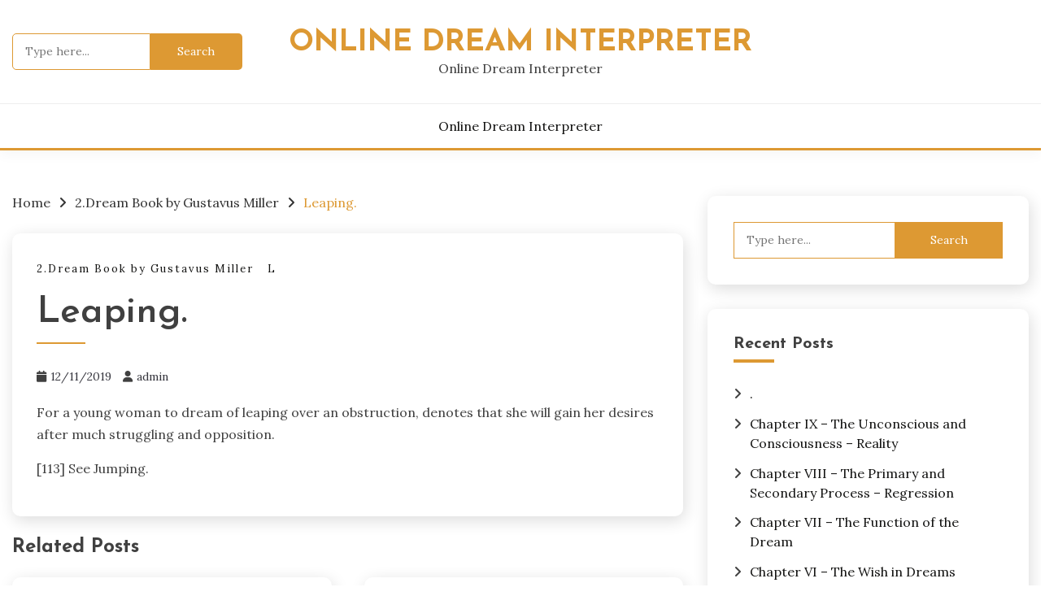

--- FILE ---
content_type: text/css
request_url: https://2fb.net/wp-content/themes/palawan/style.css?ver=1.3.7
body_size: 17990
content:
/*
Theme Name: Palawan
Theme URI: https://www.candidthemes.com/themes/palawan/
Author: candidthemes
Author URI: https://www.candidthemes.com/
Description: Palawan is a free and minimal WordPress blog theme. It is a Gutenberg ready WordPress theme and compatible with all blocks and patterns of WordPress. This theme is developed based on customizer settings. You can see the live changes that you have made in customizer. Palawan also comes with added custom widgets for author, featured posts and social icons. It has top level menu, social icons, slider, promotional banner, sidebar option, Mailchimp subscription, and many more other features. In addition, it has copyright text, go to the top, footer widgets, blog page options, related posts, sticky sidebar, etc. This theme is lightweight and easy to use theme for travel blog, food blog, technology blog and fashion blog. You can also use this theme for news and magazine sites too. Furthermore, it comes with demo data to make the site like the demo, detailed documentation including video and text, free support via chat and forum. It is developed by the experts WordPress developers so that you will never look for alternatives after using this theme. Try this awesome and carefully crafted theme today.
Version: 1.0.1
Tested up to: 6.7
Requires PHP: 5.6
License: GNU General Prefer License v2 or later
License URI: http://www.gnu.org/licenses/gpl-2.0.html
Text Domain: palawan
Tags: grid-layout, one-column, two-columns, left-sidebar, right-sidebar, custom-background, custom-logo, custom-menu, featured-images, translation-ready, footer-widgets, custom-colors, custom-header, editor-style, rtl-language-support, theme-options, threaded-comments, blog, news

This theme, like WordPress, is licensed under the GPL.
Use it to make something cool, have fun, and share what you've learned.

Palawan is based on Underscores https://underscores.me/, (C) 2012-2020 Automattic, Inc.
Underscores is distributed under the terms of the GNU GPL v2 or later.

Normalizing styles have been helped along thanks to the fine work of
Nicolas Gallagher and Jonathan Neal https://necolas.github.io/normalize.css/
*/

/*--------------------------------------------------------------
>>> TABLE OF CONTENTS:
----------------------------------------------------------------
# Generic
	- Normalize
	- Box sizing
# Base
	- Typography
	- Elements
	- Links
	- Forms
## Layouts
# Components
	- Navigation
	- Posts and pages
	- Comments
	- Widgets
	- Media
	- Captions
	- Galleries
# plugins
	- Jetpack infinite scroll
# Utilities
	- Accessibility
	- Alignments

--------------------------------------------------------------*/

/*--------------------------------------------------------------
# Generic
--------------------------------------------------------------*/

/* Normalize
--------------------------------------------- */

/*! normalize.css v8.0.1 | MIT License | github.com/necolas/normalize.css */

/* Document
	 ========================================================================== */

/**
 * 1. Correct the line height in all browsers.
 * 2. Prevent adjustments of font size after orientation changes in iOS.
 */
html {
  line-height: 1.15;
  -webkit-text-size-adjust: 100%;
}

/* Sections
	 ========================================================================== */

/**
 * Remove the margin in all browsers.
 */
body {
  margin: 0;
}

/**
 * Render the `main` element consistently in IE.
 */
main {
  display: block;
}

/**
 * Correct the font size and margin on `h1` elements within `section` and
 * `article` contexts in Chrome, Firefox, and Safari.
 */
h1 {
  font-size: 2em;
  margin: 0.67em 0;
}

/* Grouping content
	 ========================================================================== */

/**
 * 1. Add the correct box sizing in Firefox.
 * 2. Show the overflow in Edge and IE.
 */
hr {
  box-sizing: content-box;
  height: 0;
  overflow: visible;
}

/**
 * 1. Correct the inheritance and scaling of font size in all browsers.
 * 2. Correct the odd `em` font sizing in all browsers.
 */
pre {
  font-family: monospace, monospace;
  font-size: 1em;
}

/* Text-level semantics
	 ========================================================================== */

/**
 * Remove the gray background on active links in IE 10.
 */
a {
  background-color: transparent;
}

/**
 * 1. Remove the bottom border in Chrome 57-
 * 2. Add the correct text decoration in Chrome, Edge, IE, Opera, and Safari.
 */
abbr[title] {
  border-bottom: none;
  text-decoration: underline;
  text-decoration: underline dotted;
}

/**
 * Add the correct font weight in Chrome, Edge, and Safari.
 */
b,
strong {
  font-weight: bolder;
}

/**
 * 1. Correct the inheritance and scaling of font size in all browsers.
 * 2. Correct the odd `em` font sizing in all browsers.
 */
code,
kbd,
samp {
  font-family: monospace, monospace;
  font-size: 1em;
}

/**
 * Add the correct font size in all browsers.
 */
small {
  font-size: 80%;
}

/**
 * Prevent `sub` and `sup` elements from affecting the line height in
 * all browsers.
 */
sub,
sup {
  font-size: 75%;
  line-height: 0;
  position: relative;
  vertical-align: baseline;
}

sub {
  bottom: -0.25em;
}

sup {
  top: -0.5em;
}

/* Embedded content
	 ========================================================================== */

/**
 * Remove the border on images inside links in IE 10.
 */
img {
  border-style: none;
}

img,
iframe,
video,
object {
  max-width: 100%;
  margin: 0;
}

/* Forms
	 ========================================================================== */

/**
 * 1. Change the font styles in all browsers.
 * 2. Remove the margin in Firefox and Safari.
 */
button,
input,
optgroup,
select,
textarea {
  font-family: inherit;
  font-size: 100%;
  line-height: 1.15;
  margin: 0;
}

/**
 * Show the overflow in IE.
 * 1. Show the overflow in Edge.
 */
button,
input {
  overflow: visible;
}

/**
 * Remove the inheritance of text transform in Edge, Firefox, and IE.
 * 1. Remove the inheritance of text transform in Firefox.
 */
button,
select {
  text-transform: none;
}

/**
 * Correct the inability to style clickable types in iOS and Safari.
 */
button,
[type="button"],
[type="reset"],
[type="submit"] {
  -webkit-appearance: button;
}

/**
 * Remove the inner border and padding in Firefox.
 */
button::-moz-focus-inner,
[type="button"]::-moz-focus-inner,
[type="reset"]::-moz-focus-inner,
[type="submit"]::-moz-focus-inner {
  border-style: none;
  padding: 0;
}

/**
 * Restore the focus styles unset by the previous rule.
 */
button:-moz-focusring,
[type="button"]:-moz-focusring,
[type="reset"]:-moz-focusring,
[type="submit"]:-moz-focusring {
  outline: 1px dotted ButtonText;
}

/**
 * Correct the padding in Firefox.
 */
fieldset {
  padding: 0.35em 0.75em 0.625em;
}

/**
 * 1. Correct the text wrapping in Edge and IE.
 * 2. Correct the color inheritance from `fieldset` elements in IE.
 * 3. Remove the padding so developers are not caught out when they zero out
 *		`fieldset` elements in all browsers.
 */
legend {
  box-sizing: border-box;
  color: inherit;
  display: table;
  max-width: 100%;
  padding: 0;
  white-space: normal;
}

/**
 * Add the correct vertical alignment in Chrome, Firefox, and Opera.
 */
progress {
  vertical-align: baseline;
}

/**
 * Remove the default vertical scrollbar in IE 10+.
 */
textarea {
  overflow: auto;
}

/**
 * 1. Add the correct box sizing in IE 10.
 * 2. Remove the padding in IE 10.
 */
[type="checkbox"],
[type="radio"] {
  box-sizing: border-box;
  padding: 0;
}

/**
 * Correct the cursor style of increment and decrement buttons in Chrome.
 */
[type="number"]::-webkit-inner-spin-button,
[type="number"]::-webkit-outer-spin-button {
  height: auto;
}

/**
 * 1. Correct the odd appearance in Chrome and Safari.
 * 2. Correct the outline style in Safari.
 */
[type="search"] {
  -webkit-appearance: textfield;
  outline-offset: -2px;
}

/**
 * Remove the inner padding in Chrome and Safari on macOS.
 */
[type="search"]::-webkit-search-decoration {
  -webkit-appearance: none;
}

/**
 * 1. Correct the inability to style clickable types in iOS and Safari.
 * 2. Change font properties to `inherit` in Safari.
 */
::-webkit-file-upload-button {
  -webkit-appearance: button;
  font: inherit;
}

/* Interactive
	 ========================================================================== */

/*
 * Add the correct display in Edge, IE 10+, and Firefox.
 */
details {
  display: block;
}

/*
 * Add the correct display in all browsers.
 */
summary {
  display: list-item;
}

/* Misc
	 ========================================================================== */

/**
 * Add the correct display in IE 10+.
 */
template {
  display: none;
}

/**
 * Add the correct display in IE 10.
 */
[hidden] {
  display: none;
}

/* Box sizing
--------------------------------------------- */

/* Inherit box-sizing to more easily change it's value on a component level.
@link http://css-tricks.com/inheriting-box-sizing-probably-slightly-better-best-practice/ */
*,
*::before,
*::after {
  box-sizing: inherit;
}

* {
  min-height: 0;
  min-width: 0;
}

html {
  box-sizing: border-box;
}

/*--------------------------------------------------------------
# Base
--------------------------------------------------------------*/

/* Typography
--------------------------------------------- */
body,
button,
input,
select,
optgroup,
textarea {
  color: #404040;
  font-family: "Mulish", sans-serif;
  font-size: 1rem;
  line-height: 1.5;
}

h1,
h2,
h3,
h4,
h5,
h6 {
  clear: both;
  font-family: "Poppins", sans-serif;
}

/* h1 {
	font-size: 2em;
} */

p {
  margin-bottom: 1.5em;
}

dfn,
cite,
em,
i {
  font-style: italic;
}

blockquote {
  margin: 0 1.5em;
}

address {
  margin: 0 0 1.5em;
}

pre {
  background: #eee;
  font-family: "Courier 10 Pitch", courier, monospace;
  line-height: 1.6;
  margin-bottom: 1.6em;
  max-width: 100%;
  overflow: auto;
  padding: 1.6em;
}

code,
kbd,
tt,
var {
  font-family: monaco, consolas, "Andale Mono", "DejaVu Sans Mono", monospace;
}

abbr,
acronym {
  border-bottom: 1px dotted #666;
  cursor: help;
}

mark,
ins {
  background: #fff9c0;
  text-decoration: none;
}

big {
  font-size: 125%;
}

/* Elements
--------------------------------------------- */
body {
  background: #fff;
}

hr {
  background-color: #ccc;
  border: 0;
  height: 1px;
  margin-bottom: 1.5em;
}

ul,
ol {
  margin: 0 0 1.5em 3em;
}

ul {
  list-style: disc;
}

ol {
  list-style: decimal;
}

li>ul,
li>ol {
  margin-bottom: 0;
  /* margin-left: 1.5em; */
}

dt {
  font-weight: 700;
}

dd {
  margin: 0 1.5em 1.5em;
}

/* Make sure embeds and iframes fit their containers. */
embed,
iframe,
object {
  max-width: 100%;
}

img {
  height: auto;
  max-width: 100%;
}

figure {
  margin: 1em 0;
}

table {
  margin: 0 0 1.5em;
  width: 100%;
}

/* Links
--------------------------------------------- */

a:focus {
  outline: thin dotted;
}

.main-navigation a:focus {
  outline-offset: -2px;
}

a:hover,
a:active {
  outline: 0;
}

/* Forms
--------------------------------------------- */
button,
input[type="button"],
input[type="reset"],
input[type="submit"] {
  border: 1px solid;
  border-color: #ccc #ccc #bbb;
  border-radius: 3px;
  background: #e6e6e6;
  color: rgba(0, 0, 0, 0.8);
  line-height: 1;
  padding: 0.6em 1em 0.4em;
}

button:hover,
input[type="button"]:hover,
input[type="reset"]:hover,
input[type="submit"]:hover {
  border-color: #ccc #bbb #aaa;
}

button:active,
button:focus,
input[type="button"]:active,
input[type="button"]:focus,
input[type="reset"]:active,
input[type="reset"]:focus,
input[type="submit"]:active,
input[type="submit"]:focus {
  border-color: #aaa #bbb #bbb;
}

input[type="text"],
input[type="email"],
input[type="url"],
input[type="password"],
input[type="search"],
input[type="number"],
input[type="tel"],
input[type="range"],
input[type="date"],
input[type="month"],
input[type="week"],
input[type="time"],
input[type="datetime"],
input[type="datetime-local"],
input[type="color"],
textarea {
  color: #666;
  border: 1px solid #ccc;
  border-radius: 3px;
  padding: 3px;
}

input[type="text"]:focus,
input[type="email"]:focus,
input[type="url"]:focus,
input[type="password"]:focus,
input[type="search"]:focus,
input[type="number"]:focus,
input[type="tel"]:focus,
input[type="range"]:focus,
input[type="date"]:focus,
input[type="month"]:focus,
input[type="week"]:focus,
input[type="time"]:focus,
input[type="datetime"]:focus,
input[type="datetime-local"]:focus,
input[type="color"]:focus,
textarea:focus {
  color: #111;
}

select {
  border: 1px solid #ccc;
}

textarea {
  width: 100%;
}

/*--------------------------------------------------------------
# Layouts
--------------------------------------------------------------*/

/*--------------------------------------------------------------
# Components
--------------------------------------------------------------*/

/* Navigation
--------------------------------------------- */
.main-navigation {
  display: block;
  width: 100%;
}

.main-navigation ul {
  display: none;
  list-style: none;
  margin: 0;
  padding-left: 0;
}

.main-navigation ul ul {
  box-shadow: 0 3px 3px rgba(0, 0, 0, 0.2);
  float: left;
  position: absolute;
  top: 100%;
  left: -999em;
  z-index: 99999;
}

.main-navigation ul ul ul {
  left: -999em;
  top: 0;
}

.main-navigation ul ul li:hover>ul,
.main-navigation ul ul li.focus>ul,
.main-navigation ul ul li.focus-visible>ul {
  display: block;
  left: 100%;
}

.main-navigation ul ul a {
  width: 200px;
}

.main-navigation ul li:hover>ul,
.main-navigation ul li.focus>ul,
.main-navigation ul li.focus-visible>ul {
  left: auto;
}

.main-navigation li {
  position: relative;
}

.main-navigation a {
  display: block;
  text-decoration: none;
}

/* Small menu. */
.menu-toggle,
.main-navigation.toggled ul {
  display: block;
}

@media screen and (min-width: 37.5em) {
  .menu-toggle {
    display: none;
  }

  .main-navigation ul {
    display: flex;
    justify-content: flex-end;
    flex-wrap: wrap;
    text-transform: capitalize;
    text-align: left;
  }

  .main-navigation #primary-menu>li {
    margin-right: 20px;
  }

  .main-navigation #primary-menu>li:last-child {
    margin-right: 0px;
  }

  .main-navigation ul ul {
    flex-direction: column;
    padding-top: 16px;
    box-shadow: none;
  }

  .main-navigation ul ul a {
    display: block;
    padding: 10px 15px;
    box-shadow: 0 5px 10px rgba(0, 0, 0, 0.14);
  }

  .main-navigation ul ul ul {
    left: 0;
    z-index: -1;
    padding-top: 0;
  }

  .main-navigation ul ul li:hover>ul,
  .main-navigation ul ul li.focus>ul,
  .main-navigation ul ul li.focus-visible>ul {
    opacity: 1;
    left: 100%;
    visibility: visible;
  }

  .main-navigation ul ul ul {
    left: -999em;
    top: 0;
  }

  .main-navigation ul ul li:hover>ul,
  .main-navigation ul ul li.focus>ul {
    left: 100%;
  }

  .main-navigation ul li:hover>ul,
  .main-navigation ul li.focus>ul,
  .main-navigation ul li.focus-visible>ul {
    left: 0;
  }
}

.site-main .comment-navigation,
.site-main .posts-navigation,
.site-main .post-navigation {
  margin: 0 0 1.5em;
}

.comment-navigation .nav-links,
.posts-navigation .nav-links,
.post-navigation .nav-links {
  display: flex;
}

.comment-navigation .nav-previous,
.posts-navigation .nav-previous,
.post-navigation .nav-previous {
  flex: 1 0 50%;
}

.comment-navigation .nav-next,
.posts-navigation .nav-next,
.post-navigation .nav-next {
  text-align: end;
  flex: 1 0 50%;
}

/* Posts and pages
--------------------------------------------- */
.sticky {
  display: block;
}

.post,
.page {
  margin: 0 0 30px;
}

.updated:not(.published) {
  display: none;
}

.page-content,
.entry-content,
.entry-summary {
  margin: 1.5em 0 0;
}

.page-links {
  clear: both;
  margin: 0 0 1.5em;
}

/* Comments
--------------------------------------------- */
.comment-content a {
  word-wrap: break-word;
}

.bypostauthor {
  display: block;
}

/* Widgets
--------------------------------------------- */
.widget {
  margin: 0 0 1.5em;
}

.widget select {
  max-width: 100%;
}

/* Media
--------------------------------------------- */
.page-content .wp-smiley,
.entry-content .wp-smiley,
.comment-content .wp-smiley {
  border: none;
  margin-bottom: 0;
  margin-top: 0;
  padding: 0;
}

/* Make sure logo link wraps around logo image. */
.custom-logo-link {
  display: inline-block;
}

/* Captions
--------------------------------------------- */
.wp-caption {
  margin-bottom: 1.5em;
  max-width: 100%;
}

.wp-caption img[class*="wp-image-"] {
  display: block;
  margin-left: auto;
  margin-right: auto;
}

.wp-caption .wp-caption-text {
  margin: 0.8075em 0;
}

.wp-caption-text {
  text-align: center;
}

/* Galleries
--------------------------------------------- */
.gallery {
  margin-bottom: 1.5em;
  display: grid;
  grid-gap: 1.5em;
}

.gallery-item {
  display: inline-block;
  text-align: center;
  width: 100%;
}

.gallery-columns-2 {
  grid-template-columns: repeat(2, 1fr);
}

.gallery-columns-3 {
  grid-template-columns: repeat(3, 1fr);
}

.gallery-columns-4 {
  grid-template-columns: repeat(4, 1fr);
}

.gallery-columns-5 {
  grid-template-columns: repeat(5, 1fr);
}

.gallery-columns-6 {
  grid-template-columns: repeat(6, 1fr);
}

.gallery-columns-7 {
  grid-template-columns: repeat(7, 1fr);
}

.gallery-columns-8 {
  grid-template-columns: repeat(8, 1fr);
}

.gallery-columns-9 {
  grid-template-columns: repeat(9, 1fr);
}

.gallery-caption {
  display: block;
}

/*--------------------------------------------------------------
# Plugins
--------------------------------------------------------------*/

/* Jetpack infinite scroll
--------------------------------------------- */

/* Hide the Posts Navigation and the Footer when Infinite Scroll is in use. */
.infinite-scroll .posts-navigation,
.infinite-scroll.neverending .site-footer {
  display: none;
}

/* Re-display the Theme Footer when Infinite Scroll has reached its end. */
.infinity-end.neverending .site-footer {
  display: block;
}

/*--------------------------------------------------------------
# Utilities
--------------------------------------------------------------*/

/* Accessibility
--------------------------------------------- */

/* Text meant only for screen readers. */
.screen-reader-text {
  border: 0;
  clip: rect(1px, 1px, 1px, 1px);
  clip-path: inset(50%);
  height: 1px;
  margin: -1px;
  overflow: hidden;
  padding: 0;
  position: absolute !important;
  width: 1px;
  word-wrap: normal !important;
}

.screen-reader-text:focus {
  background-color: #f1f1f1;
  border-radius: 3px;
  box-shadow: 0 0 2px 2px rgba(0, 0, 0, 0.6);
  clip: auto !important;
  clip-path: none;
  color: #21759b;
  display: block;
  font-size: 0.875rem;
  font-weight: 700;
  height: auto;
  left: 5px;
  line-height: normal;
  padding: 15px 23px 14px;
  text-decoration: none;
  top: 5px;
  width: auto;
  z-index: 100000;
}

/* Do not show the outline on the skip link target. */
#primary[tabindex="-1"]:focus {
  outline: 0;
}

/* Alignments
--------------------------------------------- */
.alignleft {
  /*rtl:ignore*/
  float: left;

  /*rtl:ignore*/
  margin-right: 1.5em;
  margin-bottom: 1.5em;
}

.alignright {
  /*rtl:ignore*/
  float: right;

  /*rtl:ignore*/
  margin-left: 1.5em;
  margin-bottom: 1.5em;
}

.aligncenter {
  clear: both;
  display: block;
  margin-left: auto;
  margin-right: auto;
  margin-bottom: 1.5em;
}

/*****
	*	GRID BASE CSS

	*	Using flex box rule
	*	'.row' class for grid-container
	*	'.col-' class for grid-column
*/

/* Grid Container CSS Styling
--------------------------------------------- */
.row {
  display: flex;
  flex-wrap: wrap;
  flex-direction: column;
  margin-left: -15px;
  margin-right: -15px;
}

@media screen and (min-width: 992px) {
  .row.row-inverse-md [class*="col-"]:first-child {
    order: 2;
  }

  .row.row-inverse-md [class*="col-"]:last-child {
    order: 1;
  }
}

.row.row-full-width [class*="col-"] {
  flex-basis: 100%;
  max-width: 100%;
}

.row.row-full-width .related-post [class*="col-"] {
  flex-basis: 50%;
  max-width: 50%;
}

.row.row-center-col {
  justify-content: center;
}

.col,
[class*="col-"] {
  padding: 0 15px;
}

.col {
  flex: 100%;
  max-width: 100%;
}

.col-1-1 {
  flex: 0 0 100%;
  max-width: 100%;
}

.col-1-2 {
  flex: 0 0 50%;
  max-width: 50%;
}

.col-1-3 {
  flex: 0 0 33.33337%;
  max-width: 33.33337%;
}

.col-2-3 {
  flex: 0 0 66.66667%;
  max-width: 66.66667%;
}

.col-1-4 {
  flex: 0 0 25%;
  max-width: 25%;
}

.col-2-4 {
  flex: 0 0 75%;
  max-width: 75%;
}

@media screen and (max-width: 767px) {
  [class*="col-"] {
    flex: 100%;
    max-width: 100%;
  }
}

@media screen and (min-width: 768px) {
  .row {
    flex-direction: row;
  }

  .col-sm-1-1 {
    flex: 0 0 100%;
    max-width: 100%;
  }

  .col-sm-1-2,
  .post-navigation .nav-links>* {
    flex: 0 0 50%;
    max-width: 50%;
  }

  .col-sm-1-3 {
    flex: 0 0 33.33337%;
    max-width: 33.33337%;
  }

  .col-sm-2-3 {
    flex: 0 0 66.66667%;
    max-width: 66.66667%;
  }

  .col-sm-1-4 {
    flex: 0 0 25%;
    max-width: 25%;
  }

  .col-sm-2-4 {
    flex: 0 0 75%;
    max-width: 75%;
  }
}

@media screen and (min-width: 992px) {
  .row {
    margin-left: -15px;
    margin-right: -15px;
  }

  .col,
  [class*="col-"] {
    padding: 0 15px;
  }

  .col-md-1-1,
  .col-12 {
    flex: 0 0 100%;
    max-width: 100%;
  }

  .col-md-1-2 {
    flex: 0 0 50%;
    max-width: 50%;
  }

  .col-md-1-3 {
    flex: 0 0 33.33337%;
    max-width: 33.33337%;
  }

  .col-md-2-3 {
    flex: 0 0 66.66667%;
    max-width: 66.66667%;
  }

  .col-md-1-4 {
    flex: 0 0 25%;
    max-width: 25%;
  }

  .col-md-2-4 {
    flex: 0 0 75%;
    max-width: 75%;
  }
}

@media screen and (min-width: 1200px) {
  .row {
    margin-left: -20px;
    margin-right: -20px;
  }

  .col,
  [class*="col-"] {
    padding: 0 20px;
  }

  #primary[class*="col-"],
  .row-inverse-md #secondary[class*="col-"] {
    padding: 0 15px 0 20px;
  }

  .row-inverse-md #primary[class*="col-"],
  #secondary[class*="col-"] {
    padding: 0 20px 0 15px;
  }

  .row-full-width #primary[class*="col-"],
  .row-center-width #primary[class*="col-"] {
    padding: 0 20px;
  }

  .col-lg-1-1 {
    flex: 0 0 100%;
    max-width: 100%;
  }

  .col-lg-1-2 {
    flex: 0 0 50%;
    max-width: 50%;
  }

  .col-lg-1-3 {
    flex: 0 0 33.33337%;
    max-width: 33.33337%;
  }

  .col-lg-2-3 {
    flex: 0 0 66.66667%;
    max-width: 66.66667%;
  }

  .col-lg-1-4 {
    flex: 0 0 25%;
    max-width: 25%;
  }

  .col-lg-2-4 {
    flex: 0 0 75%;
    max-width: 75%;
  }
}

.container {
  max-width: 1400px;
  padding: 0 15px;
  margin: 0 auto;
}

/*  *	Header Layout CSS
------------------------------------*/
.top-header-toggle-btn {
  display: block;
  text-align: center;
}

.site-header {
  padding: 20px 0 30px;
}

.site-header-v2 .custom-logo-link img {
  margin: 0 auto;
}

.site-header .custom-logo-link {
  display: block;
}

.site-branding .custom-logo-link+.site-title {
  margin-top: 15px;
}

.site-header .custom-logo-link img {
  display: block;
}

.site-header-bottom {
  padding: 15px 0;
  border-width: 0 0 3px;
  border-style: solid;
  border-color: #d10014;
}

.site-header-v2 .site-header-bottom {
  padding: 0;
}

.site-header-v2 .site-header-bottom #primary-menu {
  padding: 15px 0;
}

.top-header-toggle-btn i {
  transition: all 1s;
}

.ct-rotate {
  -webkit-transform: rotate(180deg);
  -moz-transform: rotate(180deg);
  -o-transform: rotate(180deg);
  -ms-transform: rotate(180deg);
  transform: rotate(180deg);
}

@media screen and (max-width: 767px) {
  .site-header-topbar .container {
    display: none;
    padding-top: 10px;
  }

  .site-header-v2 .site-header-top {
    margin-bottom: 15px;
  }

  .site-header-v2 .menu-toggle {
    display: inline-block;
  }

  .main-navigation ul#primary-menu {
    display: none;
  }

  .main-navigation.toggled ul#primary-menu {
    display: block;
  }

  .site-header-menu-top .site-header-bottom {
    padding: 0;
    border-bottom: none;
  }

  .site-header-menu-top {
    background-color: #fff;
    border-width: 0 0 3px;
    padding-bottom: 30px;
    border-style: solid;
    border-color: #d10014;
  }

  .site-header-v2.site-header-menu-top {
    padding-bottom: 30px;
  }
}

@media screen and (min-width: 768px) {
  .top-header-toggle-btn {
    display: none;
  }

  .site-header .row {
    align-items: center;
  }

  .site-header {
    box-shadow: 0 5px 15px rgba(0, 0, 0, 0.04);
    z-index: 2;
    position: relative;
  }

  .site-header #primary-menu>li {
    margin-right: 1.2em;
  }

  .site-header #primary-menu>li:last-child {
    margin-right: 0;
  }

  .site-header-v2 {
    padding: 0px 0 0;
  }

  .site-header-top {
    padding-top: 30px;
    padding-bottom: 30px;
    border-bottom: 1px solid #eee;
  }

  .site-header-bottom {
    padding: 15px 0;
    border-width: 0 0 3px;
    border-style: solid;
    border-color: #d10014;
  }

  .site-header-menu-top .site-header-bottom {
    padding: 0;
    border-bottom: 1px solid #eee;
  }

  .site-header-menu-top .site-header-top {
    margin-bottom: 0;
    padding-bottom: 35px;
    border: none;
  }

  .site-header-menu-top {
    background-color: #fff;
    border-width: 0 0 3px;
    border-style: solid;
    border-color: #d10014;
  }

  #primary-menu {
    flex-wrap: wrap;
  }

  #primary-menu .menu-item-has-children>a:after,
  #primary-menu .page_item_has_children>a:after {
    display: inline-block;
    font-family: "Fontawesome";
    margin-left: 5px;
  }

  #primary-menu ul .menu-item-has-children>a:after,
  #primary-menu ul .page_item_has_children>a:after {
    transform: rotate(-90deg);
    position: absolute;
    top: 10px;
    right: 5px;
  }

  #primary-menu ul .menu-item-has-children:after,
  #primary-menu ul .page_item_has_children:after {
    content: "";
    display: table;
    clear: both;
  }

  #masthead.site-header #primary-menu>li {
    margin-right: 0;
  }

  #masthead.site-header #primary-menu>li+li {
    margin-left: 1.2rem;
  }
}

@media screen and (min-width: 992px) {
  .site-header-v2 #primary-menu>li {
    margin-right: 2em;
  }

  .site-header-v2 #primary-menu>li:last-child {
    margin-right: 0;
  }

  .site-header-v2 {
    padding: 10px 0 0;
  }

  .site-header-top {
    padding-top: 35px;
    padding-bottom: 35px;
    border-bottom: 1px solid #eee;
  }

  .site-header-v2.left-logo-ad .site-header-top {
    padding-bottom: 35px;
  }

  .site-header-bottom {
    padding: 15px 0;
    border-width: 0 0 3px;
    border-style: solid;
    border-color: #d10014;
  }

  .site-header-menu-top .site-header-bottom {
    padding: 15px 0;
    border-bottom: 1px solid #eee;
  }

  .site-header-menu-top .site-header-top {
    margin-bottom: 0;
    padding-bottom: 35px;
    border: none;
  }

  .site-header-menu-top {
    background-color: #fff;
    border-width: 0 0 3px;
    border-style: solid;
    border-color: #d10014;
  }

  .site-header-left-logo .site-header-bottom {
    padding: 25px 0;
  }

  .close_nav {
    display: none;
  }

  #primary-menu .menu-item-has-children>a:after,
  #primary-menu .page_item_has_children>a:after {
    content: "\f107 ";
  }
}

@media screen and (max-width: 768px) {

  #primary-menu .for-sub-menu:before,
  #primary-menu .sec-sub-menu:before {
    font-family: "Font Awesome 6 Free";
  }

  #primary-menu .for-sub-menu:before,
  #primary-menu .sec-sub-menu:before {
    content: "\f078";
    font-weight: 900;
    font-size: 12px;
  }
}

.site-title {
  margin: 0 0 5px;
  text-transform: uppercase;
  font-weight: 700;
  font-size: 2.3em;
}

.site-title a {
  text-decoration: none;
}

.site-description {
  margin: 0;
}

.site-title,
.site-description {
  line-height: 1;
}

.site-header-left-logo.sticky-header .is-sticky-header,
.site-header-v2.sticky-header .is-sticky-header,
.site-header-menu-top.sticky-header .is-sticky-header {
  position: fixed;
  width: 100%;
  left: 0;
  top: 0;
  z-index: 10;
  background-color: #fff;
}

.site-header-left-logo.sticky-header .site-header-bottom.is-sticky-header,
.site-header-menu-top.sticky-header .is-sticky-header {
  padding: 15px 0;
}

.admin-bar .site-header-left-logo.sticky-header .is-sticky-header,
.admin-bar .site-header-v2.sticky-header .is-sticky-header,
.admin-bar .site-header-menu-top.sticky-header .is-sticky-header {
  top: 25px;
}

.site-header-menu-top.sticky-header .is-sticky-header {
  border-bottom: 3px solid #d10014;
}

.site-header-menu-top.sticky-header {
  border-color: transparent;
}

.site-header.site-header-left-logo {
  padding: 0;
}

.site-header.site-header-left-logo .site-header-top,
.site-header.site-header-v2 .site-header-topbar {
  padding: 10px 0;
}

.site-header.site-header-left-logo .site-header-top ul,
.site-header.site-header-v2 .site-header-topbar ul {
  margin: 0;
}

.site-header.site-header-left-logo .site-header-top .site-header-top-menu,
.site-header.site-header-v2 .site-header-topbar .site-header-top-menu {
  list-style: none;
  padding: 0;
  display: flex;
  flex-flow: wrap row;
}

.site-header.site-header-left-logo .site-header-top .social-menu,
.site-header.site-header-left-logo .site-header-bottom #primary-menu,
.site-header.site-header-v2 .site-header-topbar .social-menu,
.site-header.site-header-v2 .site-header-topbar #primary-menu {
  justify-content: flex-end;
}

.site-header.site-header-left-logo .site-header-top .social-menu li a,
.site-header.site-header-v2 .site-header-topbar .social-menu li a {
  width: 25px;
  height: 25px;
  line-height: 25px;
}

.site-header.site-header-left-logo .site-header-top .social-menu li a:before,
.site-header.site-header-v2 .site-header-topbar .social-menu li a:before {
  font-size: 15px;
}

.site-header.site-header-left-logo .site-header-top .site-header-top-menu li,
.site-header.site-header-v2 .site-header-topbar .site-header-top-menu li {
  margin-right: 20px;
}

.site-header.site-header-left-logo .site-header-top .site-header-top-menu li:last-child,
.site-header.site-header-v2 .site-header-topbar .site-header-top-menu li:last-child {
  margin-right: 0px;
}

.site-header.site-header-left-logo .site-header-top .site-header-top-menu li a,
.site-header.site-header-v2 .site-header-topbar .site-header-top-menu li a {
  text-decoration: none;
  color: #141413;
  transition: color 300ms ease-in-out;
}

.site-header.site-header-left-logo .site-header-top .site-header-top-menu li a:hover,
.site-header.site-header-left-logo .site-header-top .site-header-top-menu li a:focus,
.site-header.site-header-v2 .site-header-topbar .site-header-top-menu li a:hover,
.site-header.site-header-v2 .site-header-topbar .site-header-top-menu li a:focus,
.top-header-toggle-btn {
  text-decoration: none;
  color: #d10014;
}

.site-header-left-logo .site-header-top .topbar-flex-grid,
.site-header-v2 .site-header-topbar .topbar-flex-grid {
  display: flex;
  flex-flow: wrap row;
  justify-content: flex-end;
}

.site-header-left-logo .site-header-top .topbar-flex-grid .search-toggle,
.site-header-v2 .site-header-topbar .topbar-flex-grid .search-toggle,
.site-header button.search-toggle {
  width: 25px;
  height: 25px;
  line-height: 25px;
  border: none;
  border-radius: 50%;
  padding: 0;
  margin-right: 10px;
}

.site-header-left-logo .site-header-top .topbar-flex-grid .search-toggle:focus,
.site-header-v2 .site-header-topbar .topbar-flex-grid .search-toggle:focus {
  outline: 1px dashed #d10014;
}

.site>.search-section {
  display: flex;
  flex-wrap: wrap;
  align-items: center;
  justify-content: center;
  background-color: rgba(0, 0, 0, 0.75);
  position: fixed;
  left: 0;
  top: 0;
  z-index: 0;
  width: 100%;
  height: 0;
  opacity: 0;
  visibility: hidden;
  transform: scale(0);
  transition: height 300ms ease-in-out, opacity 300ms ease-in-out,
    visibility 300ms ease-in-out, z-index 300ms ease-in-out,
    transform 300ms ease-in-out;
}

.site>.search-section.ct-search-access {
  width: 100%;
  height: 100%;
  opacity: 1;
  z-index: 35;
  visibility: visible;
  transform: scale(1);
}

.search-section button.close-btn {
  padding: 0;
  width: 40px;
  height: 40px;
  line-height: 40px;
  text-align: center;
  position: absolute;
  top: 35px;
  right: 35px;
}

.container {
  width: 100%;
}

.site-header-v2 .site-header-ad-wrapper {
  max-width: 1000px;
  margin: 2rem auto 0;
}

@media screen and (min-width: 768px) {
  .site-header-v2.left-logo-ad {
    text-align: left;
  }

  .site-header-v2.left-logo-ad .row .col-1-1:first-child {
    flex: 0 0 33.33337%;
    max-width: 33.33337%;
  }

  .site-header-v2.left-logo-ad .row .col-1-1:last-child {
    flex: 0 0 66.66667%;
    max-width: 66.66667%;
  }

  .site-header-v2 .site-header-bottom.left-menu .justify-content-center {
    justify-content: flex-start;
  }

  .site-header-v2.left-logo-ad .site-header-ad-wrapper {
    margin: 0;
    margin-left: auto;
    display: flex;
    justify-content: flex-end;
  }
}

@media screen and (min-width: 768px) and (max-width: 991px) {
  .site-header {
    position: relative;
    z-index: 30;
  }

  .site-header .menu-toggle {
    position: relative;
    top: -40px;
    right: 0px;
    float: right;
    padding: 0.3rem 0rem;
    font-size: 15px;
    display: block;
  }

  .site-header.main-navigation {
    background-color: #fff;
  }

  /* .site-header .main-navigation.toggled {
    padding-top: 20px;
  } */

  .site-header .main-navigation #primary-menu {
    position: absolute;
    width: 100%;
    left: 0;
    background-color: #fff;
    z-index: 5;
    padding-bottom: 10px;
    transition: all 300ms ease-in-out;
    height: 0;
    display: block;
    left: -110%;
    opacity: 0;
  }

  .site-header .main-navigation.toggled #primary-menu {
    height: auto;
    left: 0;
    top: 100%;
    opacity: 1;
  }

  .site-header .main-navigation #primary-menu a {
    padding: 10px 15px;
    border-bottom: 1px solid #f5f5f5;
  }

  .sticky-header.site-header-left-logo {
    position: relative !important;
    top: 0 !important;
  }

  #primary-menu .menu-item-has-children,
  #primary-menu .page_item_has_children {
    position: relative;
  }

  .main-navigation #primary-menu li {
    margin-right: 0;
  }

  .site-header-v2 .main-navigation #primary-menu li:last-child {
    margin-right: 0px;
  }

  #primary-menu .menu-item-has-children>a span {
    display: none;
  }

  #primary-menu .for-sub-menu,
  .site-header-left-logo #primary-menu .sec-sub-menu {
    position: absolute;
    right: 0;
    top: 0;
    width: 45px;
    height: 45px;
    font-family: "Fontawesome";
    background: #f5f5f5;
    z-index: 2;
  }

  #primary-menu .sub-menu {
    position: relative !important;
    height: 0 !important;
    left: -100px !important;
    width: 0;
    transition: all 300ms ease-in-out;
    padding-top: 0;
  }

  #primary-menu .sub-menu.open,
  #primary-menu li.focus>ul.sub-menu,
  #primary-menu li.focus-visible>ul.sub-menu,
  #primary-menu .sub-menu.sec-open {
    height: auto !important;
    min-height: 1px;
    float: none;
    width: 100%;
    left: 0 !important;
    padding-top: 0;
  }

  #primary-menu .sub-menu a {
    display: block;
    width: 100%;
  }

  #primary-menu .for-sub-menu:before,
  .site-header-left-logo #primary-menu .sec-sub-menu:before {
    content: "\f107 ";
    position: absolute;
    width: 45px;
    height: 45px;
    line-height: 45px;
    text-align: center;
    top: 0;
    right: 0;
    color: #000;
    z-index: 3;
  }
}

.site-header-v2 {
  padding-bottom: 0;
}

@media screen and (max-width: 767px) {
  .site-header {
    position: relative;
    text-align: left !important;
    z-index: 30;
  }

  .site-header .menu-toggle {
    position: relative;
    top: -10px;
    right: 0;
    float: left;
    padding: 0.3rem 0.8rem;
    font-size: 15px;
    display: block;
  }

  .site-header .main-navigation {
    background-color: #fff;
  }

  .site-header .main-navigation #primary-menu {
    width: 100%;
    left: 0;
    background-color: #fff;
    z-index: 5;
    padding-bottom: 10px;
    transition: all 300ms ease-in-out;
    height: 0;
    display: block;
    left: -110%;
    opacity: 0;
  }

  .site-header .main-navigation.toggled #primary-menu {
    height: auto;
    left: 0;
    top: 100%;
    opacity: 1;
  }

  .site-header .main-navigation #primary-menu a {
    padding: 10px 15px;
    border-bottom: 1px solid #f5f5f5;
  }

  .sticky-header,
  .site-header-left-logo.sticky-header .is-sticky-header,
  .site-header-v2.sticky-header .is-sticky-header,
  .site-header-menu-top.sticky-header .is-sticky-header {
    position: relative !important;
    top: 0 !important;
  }

  #primary-menu .menu-item-has-children,
  #primary-menu .page_item_has_children {
    position: relative;
  }

  .main-navigation #primary-menu li {
    margin-right: 0;
  }

  #primary-menu .sub-menu {
    position: relative !important;
    height: 0 !important;
    left: -100px !important;
    width: 0;
    transition: all 300ms ease-in-out;
    padding-top: 0;
  }

  #primary-menu .sub-menu.open,
  #primary-menu li.focus>ul.sub-menu,
  #primary-menu li.focus-visible>ul.sub-menu,
  #primary-menu .sub-menu.sec-open {
    height: auto !important;
    min-height: 1px;
    float: none;
    width: 100%;
    left: 0 !important;
    padding-top: 0;
  }

  #primary-menu .sub-menu a {
    display: block;
    width: 100%;
  }

  .site-header-v2 .site-header-top {
    margin-bottom: 0;
    padding-top: 20px;
    padding-bottom: 20px;
  }

  .entry-content figure {
    max-width: 100%;
    width: 100% !important;
  }

  .card_body {
    max-width: 100%;
  }

  .site-header.site-header-left-logo .site-header-top,
  .site-header.site-header-v2 .site-header-topbar {
    padding: 12px 0;
  }

  .site-header.site-header-left-logo .site-header-top .row,
  .site-header.site-header-v2 .site-header-topbar .row {
    justify-content: center;
    align-items: center;
  }

  .site-header.site-header-left-logo .site-header-top .row .site-header-top-nav,
  .site-header.site-header-v2 .site-header-topbar .row .site-header-top-nav {
    margin-bottom: 15px;
  }
}

@media screen and (max-width: 400px) {

  .site-header.site-header-left-logo .site-header-top .row .site-header-top-menu li,
  .site-header.site-header-v2 .site-header-topbar .row .site-header-top-menu li {
    font-size: 14px;
    margin-right: 15px;
  }

  .site-header.site-header-left-logo .site-header-top .row .site-header-top-menu li:last-child,
  .site-header.site-header-v2 .site-header-topbar .row .site-header-top-menu li:last-child {
    margin-right: 0px;
  }
}

.menu-toggle {
  width: 45px;
  height: 35px;
  padding: 0px !important;
  text-align: center;
  position: relative !important;
  top: 0;
  margin-top: -40px !important;
  right: 0 !important;
  float: right;
}

.menu-toggle .line {
  width: 25px;
  height: 3px;
  background-color: #fff;
  display: block;
  transition: all 300ms ease-in-out;
  margin-left: auto;
  margin-right: auto;
}

.menu-toggle .line+.line {
  margin-top: 4px;
}

.toggled .menu-toggle .line:last-child {
  display: none;
}

.toggled .menu-toggle .line {
  transform: rotate(45deg);
}

.toggled .menu-toggle .line:nth-child(2) {
  transform: rotate(135deg);
  margin-top: -3px;
}

/*  *	Footer Layout CSS
------------------------------------*/

/* Site Footer Top Section */
.site-footer .site-footer-top {
  padding: 60px 0;
}

.site-footer-top .widget .widget-title {
  font-size: 20px;
  font-weight: 500;
  margin-top: 0;
  margin-bottom: 18px;
}

.site-footer-top .widget ul {
  margin: 0 0 20px;
}

@media screen and (max-width: 991px) {
  .site-footer-top .widget {
    margin-bottom: 2em;
  }

  .site-footer-top .col-1-1:last-child .widget {
    margin-bottom: 0;
  }
}

@media screen and (max-width: 767px) {
  .site-footer-top .widget {
    margin-bottom: 1.8em;
  }

  .site-footer-top .col-1-1:last-child .widget {
    margin-bottom: 0;
  }
}

/* Site Footer Bottom Section */

.site-footer-bottom {
  padding: 30px 0 20px;
}

.site-footer-bottom p,
.site-footer-bottom ul {
  margin: 0;
}

.site-footer-bottom .sep {
  padding: 0 15px;
}

.site-footer-bottom a {
  margin-left: 5px;
}

/*  Hero Slider CSS
---------------------------------------------*/
.hero-slider-section {
  padding: 3.5em 0 0;
}

.widget .hero-slider-section,
.widget .hero-slider-section .container {
  padding: 0;
}

.hero-slider-section .slick-slide img {
  width: 100%;
  height: 400px;
  object-fit: cover;
}

.hero_slick-slider .slick-slide img {
  height: 600px;
}

.widget .hero_slick-slider .slick-slide img {
  height: 300px;
}

.hero_slick-slider+.hero-style-carousel {
  margin-top: 30px;
}

.hero-style-carousel .slick-slide {
  margin: 0 5px;
}

.hero_slick-slider .slick-list {
  height: 600px !important;
  overflow: hidden;
  border-radius: 10px;
}

#secondary .widget .hero_slick-slider .slick-list,
.site-footer .widget .hero_slick-slider .slick-list {
  height: 300px !important;
  overflow: hidden;
}

.hero-style-carousel .slick-list {
  height: 400px !important;
  overflow: hidden;
  margin: 0 -5px;
}

.hero_slick-slider .card .card_body {
  max-width: 800px;
  left: 50%;
  transform: translateX(-50%);
}

.hero_slick-slider .card .card_title {
  font-size: 2.5rem;
  line-height: 1.25;
  margin-top: 0;
  margin-bottom: 0.8em;
}

.hero_slick-slider .card .entry-meta {
  font-size: 15px;
}

.hero-slider-section .slick-arrow {
  position: absolute;
  top: 50%;
  transform: translateY(-50%);
  z-index: 3;
  width: auto;
  height: auto;
}

.hero-slider-section .slick-prev {
  left: 3%;
}

.hero-slider-section .slick-next {
  right: 3%;
}

.slick-prev:before,
.slick-next:before {
  font-size: 40px;
}

@media screen and (max-width: 991px) {
  .hero-slider-section {
    padding: 1.8em 0 1em;
  }

  .hero_slick-slider .card .card_title {
    font-size: 1.5rem;
  }
}

@media screen and (max-width: 767px) {
  .hero_slick-slider .card .entry-meta {
    font-size: 12px;
  }
}

.card-bg-image .category-label-group {
  margin-bottom: 1em;
}

.meta>* {
  margin-right: 1.5em;
}

.entry-meta>* {
  margin-right: 1em;
  display: inline-block;
}

.meta>*:last-child {
  margin-left: 0;
}

.meta>*:before,
.entry-meta .fa {
  display: inline-block;
  margin-right: 5px;
}

.meta a,
.entry-meta a {
  text-decoration: none;
}

/*  Archive Page
------------------------------------------*/
.page-header {
  margin-bottom: 2.5em;
}

.page-header .page-title {
  margin-bottom: 10px;
}

.page-header div>p {
  margin-top: 0px;
  margin-bottom: 0;
}

@media screen and (min-width: 1200px) {

  .sec-spacing.single-section,
  .sec-spacing.archive-list-section {
    padding-top: 3.5em;
  }
}

/*  Single Page
--------------------------------------------------------*/
.post-navigation .nav-links {
  flex-wrap: wrap;
  flex-direction: column;
}

.post-navigation .nav-links>* a {
  text-decoration: none;
  text-align: right;
  display: inline-block;
}

.post-navigation .nav-links>.nav-previous a {
  text-align: left;
}

ul,
ol {
  margin-left: 0;
  margin-bottom: 2em;
}

a:focus {
  outline: 1px dashed #f30;
}

.site-main ul li,
.site-main ol li {
  margin-bottom: 0.5rem;
}

.post-navigation .nav-links>.nav-previous .nav-subtitle:before {
  margin-right: 10px;
}

.post-navigation .nav-links>.nav-next .nav-subtitle:after {
  margin-left: 10px;
}

.post-navigation .nav-links>* .nav-title {
  display: block;
  font-weight: 600;
}

.pagination .page-numbers {
  padding: 0.5em 1em;
  text-decoration: none;
  margin-right: 3px;
  border-radius: 5px;
  display: inline-block;
}

@media screen and (max-width: 991px) {
  .pagination {
    margin-bottom: 1.8em;
  }
}

.related-post .card-blog-post .card_title,
.widget .hero_slick-slider .card .card_title {
  /* margin-bottom: 0; */
  font-size: 20px;
}

.related-post .card-blog-post .card_title:before {
  display: none;
}

.related-post .card-blog-post .card_media img {
  height: 202px;
  width: 100%;
  object-fit: cover;
}

.author-wrapper {
  display: flex;
  flex-wrap: wrap;
  flex-direction: column;
  padding: 20px;
  border: 1px solid #ddd;
  border-radius: 5px;
  margin-top: 2.5em;
}

.author-wrapper .author {
  max-width: 150px;
}

.palawan_widget_author .profile-wrapper .author img {
  border-radius: 100%;
  height: 150px;
  object-fit: cover;
  object-position: center;
}

.author-description {
  flex: 1;
  max-width: 100%;
  padding-left: 40px;
}

.author-title {
  font-size: 16px;
  font-weight: 600;
}

.author-title a {
  text-decoration: none;
}

.author-title span {
  font-size: 14px;
  color: #554e4e;
}

.author-wrapper .author-social-profiles {
  list-style: none;
  padding-left: 0;
  margin: 0;
  justify-content: flex-start;
}

.author-sign img {
  max-width: 220px;
  width: 100%;
}

@media screen and (max-width: 767px) {
  .card-single-article .card_media {
    margin-bottom: 20px;
  }

  .card-single-article ul {
    padding-left: 30px;
  }

  .author-wrapper {
    align-items: center;
  }

  .author-wrapper .author-description {
    padding-left: 0;
  }

  .post-navigation .nav-links {
    flex-direction: row;
  }

  .post-navigation .nav-links>* a {
    text-align: left;
  }

  .post-navigation .nav-links .nav-next a {
    text-align: right;
  }

  .search .col-1-1 .widget-area {
    margin-top: 2em;
  }
}

@media screen and (min-width: 768px) {
  .post-navigation .nav-links {
    flex-direction: row;
    justify-content: space-between;
  }

  .post-navigation .nav-links>* .nav-title {
    display: block;
  }

  .comment-navigation .nav-next,
  .posts-navigation .nav-next,
  .post-navigation .nav-next {
    text-align: right;
    margin-left: auto;
  }

  .author-wrapper {
    flex-direction: row;
  }
}

/*  Search CSS
--------------------------------------------*/
.search-section .card-blog-post.card-full-width .card_media {
  margin-bottom: 15px;
}

/* .search-section .card-blog-post .card_media img {
  margin-bottom: 20px;
} */

.search-section .card-blog-post .entry-title {
  margin-top: 0;
  margin-bottom: 1rem;
}

.search-section .card-blog-post .entry-summary {
  margin-top: 0;
  margin-bottom: 1rem;
}

/*	Index Pagination CSS
---------------------------*/

.blog-list-section .row-full-width .navigation.pagination {
  text-align: center;
  padding: 20px 0;
}


/*	Comments List Design
---------------------------*/
.post-navigation+.comments-area {
  margin-top: 2em;
}

.comment-list {
  padding-left: 0;
  list-style: none !important;
}

.comment-list ol {
  padding-left: 30px;
  margin-left: 0 !important;
}

.comment-list .children {
  list-style: none !important;
}

.comment-list .comment .comment-body {
  padding: 20px;
  border-radius: 5px;
  background-color: #f5f5f5;
  box-shadow: 2px 3px 6px rgba(0, 0, 0, 0.14);
  margin-bottom: 15px;
}

.ct-dark-mode .comment-list .comment .comment-body {
  background-color: #2b2b2b;
  color: #fff;
}

.ct-dark-mode .comment-list .comment .comment-body time {
  color: #e5e5e5;
}

.comment-list .comment .comment-body a {
  text-decoration: none;
  color: #d10014;
}

.comment-list .comment .comment-body .comment-author img {
  float: left;
  width: 60px;
  border-radius: 5px;
  margin-right: 10px;
}

.comment-list .comment .comment-body .comment-metadata a {
  font-size: 14px;
  color: #555;
}

.comment-list .comment .comment-body .comment-metadata a.comment-edit-link {
  color: #d10014;
  margin-left: 20px;
}

.comment-author.vcard>* {
  display: inline-block;
  vertical-align: middle;
  margin-bottom: 0;
}

.comment-list .comment .comment-body .comment-meta:after,
.palawan-content-area:after {
  content: "";
  display: table;
  clear: both;
}

blockquote {
  margin: 0 0 30px;
  padding-left: 20px;
  border-left: 5px solid #d10014;
}

h3 {
  font-size: 1.3rem;
}

h4 {
  font-size: 1.25rem;
}

h5 {
  font-size: 1.1rem;
}

h6 {
  font-size: 1rem;
}

/*  Card CSS
--------------------------------------------*/
.card-bg-image {
  position: relative;
  z-index: 1;
  overflow: hidden;
}

.card-bg-image:after {
  content: "";
  position: absolute;
  z-index: 2;
  left: 0;
  top: 0;
  width: 100%;
  height: 100%;
  background-image: linear-gradient(45deg,
      rgba(209, 0, 20, 0.5),
      rgba(0, 0, 0, 0.5));
}

.card-bg-image:after {
  content: none;
}

.card-bg-image:after {
  display: none;
}

.card-bg-image .card_media {
  margin: 0;
}

.card-bg-image .card_body {
  position: absolute;
  bottom: 0;
  left: 0;
  z-index: 3;
  width: 100%;
  padding: 30px 30px 3%;
  text-align: center;
  background: #00000087;
}

.card_title,
.single .card .entry-title {
  font-size: 24px;
  font-weight: 600;
  margin-top: 0;
  margin-bottom: 0.8em;
  line-height: 1.25;
  position: relative;
}

.card_title a,
.entry-title a {
  text-decoration: none;
  word-break: break-word;
}

.card_title:before,
.single .card .entry-title:before {
  content: "";
  display: block;
  position: absolute;
  bottom: -10px;
  left: 0;
  width: 60px;
  height: 2px;
}

.card-bg-image .card_body a {
  text-decoration: none;
}

.card-blog-post {
  flex-direction: column;
  padding: 20px;
  border-radius: 10px;
  box-shadow: 2px 5px 20px rgba(0, 0, 0, 0.14);
}

.card-blog-post .card_body .entry-meta {
  margin-bottom: 20px;
}

.card-blog-post .card_body p {
  margin-top: 0px;
  margin-bottom: 15px;
}

.card-single-article .card_media {
  flex-basis: 100%;
  max-width: 100%;
}

.category-label-group a {
  font-size: 13px;
  letter-spacing: 2px;
}

.card-blog-post .entry-meta * {
  font-size: 14px;
}

.card-blog-post .entry-content {
  margin-top: 0;
}

.widget .hero_slick-slider .card .card_title {
  margin-bottom: 0;
}

.card-blog-post .card_media img {
  width: 100%;
  height: 100%;
  object-fit: cover;
  border-radius: 10px;
}

@media screen and (min-width: 768px) {
  .card-blog-post {
    flex-direction: row;
    padding: 30px;
  }

  .card-blog-post.reverse-row {
    flex-direction: row-reverse;
  }

  .card-blog-post .card_title,
  .search .card-blog-post .entry-title,
  .widget .hero_slick-slider .card .card_title {
    font-size: 30px;
  }

  .card-blog-post .card_media {
    flex-basis: 50%;
    max-width: 50%;
  }

  .card-blog-post .card_body {
    flex: 1;
    max-width: 100%;
  }

  .card-blog-post .card_media+.card_body {
    padding-left: 30px;
  }

  .card-blog-post.reverse-row .card_media+.card_body {
    padding-left: 0px;
    padding-right: 30px;
  }

  .card-blog-post .card_media img {
    margin: 0 auto;
    display: block;
  }

  .card-blog-post.card-full-width .card_media {
    flex-basis: 100%;
    max-width: 100%;
    margin-bottom: 20px;
  }

  .card-blog-post.card-full-width .card_media+.card_body {
    padding-left: 0;
    flex-basis: 100%;
    max-width: 100%;
  }

  .card-blog-post.card-full-width.card-single-article .card_media {
    /* flex-basis: inherit !important; */
    /* max-width: none !important; */
    margin-left: 0;
    margin-right: 0;
    margin-bottom: 2em;
  }

  .card-single-article .entry-meta {
    margin-bottom: 2em;
  }

  .card-single-article.card-blog-post .card_title {
    font-size: 46px;
  }
}

@media screen and (min-width: 992px) {
  .row.row-full-width .card-blog-post .card_media {
    flex-basis: 35%;
    max-width: 35%;
  }

  .row.row-full-width .card-blog-post.card-full-width .card_media {
    flex-basis: 100%;
    max-width: 100%;
    max-height: 400px;
  }

  .row.row-full-width .card-blog-post.card-full-width .card_media img {
    width: 100%;
  }

  .row.row-full-width .related-post .card-blog-post .card_media,
  .single .row.row-full-width article .card-blog-post .card_media,
  .row.row-full-width .palawan-three-column .card-blog-post .card_media {
    flex-basis: 100%;
    max-width: 100%;
  }
}

.card-single-article {
  /* padding-top: 0; */
}

.card_media {
  margin: 0;
}

.category-label-group {
  margin-bottom: 0.8em;
}

.category-label-group a {
  display: inline-block;
  padding-bottom: 3px;
  margin-right: 1em;
  position: relative;
  text-decoration: none;
}

.category-label-group.bg-label a {
  padding: 0.3em 0.8em;
}

.category-label-group a:after {
  content: none;
}

.category-label-group.bg-label a:after {
  display: none;
}

.page-links .post-page-numbers.current,
.page-links .post-page-numbers:hover {
  color: #d10014;
}

.page-links .post-page-numbers.current,
.page-links .post-page-numbers {
  text-decoration: none;
}

/*  Utilities Classes
---------------------------------------------*/

.sec-spacing,
.site-footer-top {
  padding: 2em 0;
}

.promo-section.sec-spacing {
  padding-bottom: 0;
}

@media screen and (max-width: 1200px) {

  .sec-spacing,
  .site-footer-top {
    padding: 1.5em 0;
  }

  .promo-section.sec-spacing {
    padding-bottom: 0;
  }
}

.fa,
.widget[class*="widget_"]>ul li:before,
.meta .posted-on:before,
.meta .byline:before,
.btn:hover:after,
.posts-navigation .nav-links a:hover:after,
.palawan-menu-social li a,
.post-navigation .nav-links>.nav-previous .nav-subtitle:before,
.post-navigation .nav-links>.nav-next .nav-subtitle:after,
.breadcrumb-trail .trial-items li+li:before,
.breadcrumbs ul li+li:before {
  display: inline-block;
  font-family: "Font Awesome 6 Free";
  font-weight: 900;
}

.palawan-menu-social li a {
  font-family: "Font Awesome 6 Brands";
  font-weight: 400;
}

.double-angle-right:before,
.widget[class*="widget_"]>ul li:before,
.breadcrumb-trail .trial-items li+li:before,
.breadcrumbs ul li+li:before {
  content: "\f105";
}

.user-circle:before,
.meta .byline:before {
  content: "\f2bd";
}

.calendar-o:before,
.meta .posted-on:before {
  content: "\f133";
}

.logn-arrow-right:before,
.btn:hover:after,
.posts-navigation .nav-links a:hover:after,
.post-navigation .nav-links>.nav-next .nav-subtitle:after {
  content: "\f178";
}

.palawan-fontawesome-version-6 .logn-arrow-right:before,
.palawan-fontawesome-version-6 .btn:hover:after,
.palawan-fontawesome-version-6 .posts-navigation .nav-links a:hover:after,
.palawan-fontawesome-version-6 .post-navigation .nav-links>.nav-next .nav-subtitle:after {
  content: "\f30b";
  font-weight: 900;
}

.long-arrow-left:before,
.posts-navigation .nav-links .nav-previous a:hover:after,
.post-navigation .nav-links>.nav-previous .nav-subtitle:before {
  content: "\f177";
}

.palawan-fontawesome-version-6 .long-arrow-left:before,
.palawan-fontawesome-version-6 .posts-navigation .nav-links .nav-previous a:hover:after,
.palawan-fontawesome-version-6 .post-navigation .nav-links>.nav-previous .nav-subtitle:before {
  content: "\f30a";
  font-weight: 900;
}

.palawan-menu-social li a.website:before {
  content: "\f08e";
}

.facebook:before,
.palawan-menu-social li a[href*="facebook.com"]:before {
  content: "\f09a";
}

.twitter:before,
.palawan-menu-social li a[href*="twitter.com"]:before {
  content: "\f099";
}

.linkedin:before,
.palawan-menu-social li a[href*="linked.com"]:before,
.palawan-menu-social li a[href*="linkedin.com"]:before {
  content: "\f0e1";
}

.github:before,
.palawan-menu-social li a[href*="github.com"]:before {
  content: "\f09b";
}

.instagram:before,
.palawan-menu-social li a[href*="instagram.com"]:before {
  content: "\f16d";
}

.pinterest:before,
.palawan-menu-social li a[href*="pinterest.com"]:before {
  content: "\f0d2";
}

.youtube:before,
.palawan-menu-social li a[href*="youtube.com"]:before {
  content: "\f167";
}

.vk:before,
.palawan-menu-social li a[href*="vk.com"]:before {
  content: "\f189";
}

.telegram:before,
.palawan-menu-social li a[href*="telegram.org"]:before,
.palawan-menu-social li a[href*="t.me"]:before {
  content: "\f2c6";
}

.tiktok:before,
.palawan-menu-social li a[href*="tiktok.com"]:before {
  content: "\e07b";
}

/* Font Awesome 6 Twitter */

.palawan-fontawesome-version-6 .twitter:before,
.palawan-fontawesome-version-6 .palawan-menu-social li a[href*="twitter.com"]:before,
.palawan-menu-social li a[href*="x.com"]:before {
  content: "\e61b";
  font-family: "Font Awesome 6 Brands";
}

/*  Flex Utility CSS
-----------------------------*/

.d-flex,
.palawan-latest .list-post .post-block-style,
.palawan-popular .list-post .post-block-style,
.newsletter-content .mc4wp-form .mc4wp-form-fields,
.palawan_widget_author .palawan-menu-social,
.social-menu,
.search-form,
.card-blog-post,
.author-wrapper .author-social-profiles,
.breadcrumb-trail .trial-items,
.breadcrumbs ul,
.theiaStickySidebar>div>div {
  display: -webkit-box;
  display: -ms-flexbox;
  display: flex;
}

.flex-wrap,
.palawan-latest .list-post .post-block-style,
.palawan-popular .list-post .post-block-style,
.palawan_widget_author .palawan-menu-social,
.social-menu,
.newsletter-content .mc4wp-form .mc4wp-form-fields,
.search-form,
.card-blog-post,
.author-wrapper .author-social-profiles,
.breadcrumb-trail .trial-items,
.breadcrumbs ul,
.theiaStickySidebar>div>div {
  -ms-flex-wrap: wrap;
  flex-wrap: wrap;
}

.flex-nowrap {
  -ms-flex-wrap: nowrap;
  flex-wrap: nowrap;
}

.flex-row,
.palawan-latest .list-post .post-block-style,
.flex-row,
.palawan-popular .list-post .post-block-style,
.newsletter-content .mc4wp-form .mc4wp-form-fields,
.palawan_widget_author .palawan-menu-social,
.social-menu,
.search-form,
.author-wrapper .author-social-profiles,
.breadcrumb-trail .trial-items,
.breadcrumbs ul,
.theiaStickySidebar>div>div {
  -webkit-box-orient: horizontal;
  -webkit-box-direction: normal;
  -ms-flex-direction: row;
  flex-direction: row;
}

.flex-col {
  -webkit-box-orient: vertical;
  -webkit-box-direction: normal;
  -ms-flex-direction: column;
  flex-direction: column;
}

.justify-content-center,
.main-navigation ul.justify-content-center {
  justify-content: center;
}

.justify-content-left {
  justify-content: flex-start;
}

.justify-content-right {
  justify-content: flex-end;
}

.align-items-center,
.theiaStickySidebar>div>div {
  align-items: center;
}

.text-left,
.main-navigation ul ul a {
  text-align: left;
}

.text-center {
  text-align: center;
}

.text-right {
  text-align: right;
}

.wp-block-cover {
  margin-bottom: 20px;
}

.comments-area {
  margin-top: 2em;
}

.comment-reply-title {
  margin-bottom: 10px;
}

.comment-notes {
  margin-top: 5px;
  margin-bottom: 1.5rem;
}

.comment-form p>label {
  margin-bottom: 2px;
  display: inline-block;
}

.comment-form p[class*="comment-form-"] {
  margin-bottom: 1em;
}

.post-password-form input[type="password"] {
  margin-top: 10px;
  margin-bottom: 15px;
}

input[type="text"],
input[type="email"],
input[type="password"],
input[type="search"],
input[type="file"],
input[type="number"],
input[type="datetime"],
input[type="url"],
select,
textarea {
  width: 100%;
  display: block;
  padding: 0 15px;
}

input[type="text"]:focus,
input[type="email"]:focus,
input[type="password"]:focus,
input[type="search"]:focus,
input[type="file"]:focus,
input[type="number"]:focus,
input[type="datetime"]:focus,
input[type="url"]:focus,
select:focus,
textarea:focus {
  outline: 1px dashed #d10014;
  border: none;
}

input[type="text"],
input[type="email"],
input[type="password"],
input[type="search"],
input[type="file"],
input[type="datetime"],
input[type="url"],
select {
  height: 40px;
  line-height: 40px;
}

.transi-main,
.widget a,
.search-form .search-submit,
.btn,
.category-label-group a,
.card_title a,
.meta a,
.entry-meta a,
.posts-navigation .nav-links a,
.palawan-menu-social li a,
.post-navigation .nav-links>* a,
.wp-block-button__link,
button,
input[type="button"],
input[type="reset"],
input[type="submit"],
.pagination .page-numbers {
  -webkit-transition: 400ms linear;
  -moz-transition: 400ms linear;
  -ms-transition: 400ms linear;
  -o-transition: 400ms linear;
  transition: 400ms linear;
}

/*  Search Form Design CSS
-----------------------------------*/

.search-form .search-field {
  width: 100%;
  height: 45px;
  line-height: 45px;
  border-radius: 0;
  padding: 0 15px;
  font-size: 14px;
  /* margin-bottom: 10px; */
}

.search-form>label {
  flex-basis: 75%;
  max-width: 75%;
}

.widget_search .search-form>label {
  flex-basis: 60%;
  max-width: 60%;
}

.search-form .search-field:focus {
  outline: 0;
  /* border: 0; */
}

.search-form .search-submit {
  padding: 0.8em 2em;
  cursor: pointer;
  border: none;
  border-radius: 0;
  flex: 1;
  max-width: 100%;
}

.wp-block-search .wp-block-search__input {
  width: 60%;
  height: 50px;
  line-height: 50px;
  border-radius: 5px 0 0 5px;
  padding: 0 15px;
}

.wp-block-search .wp-block-search__label {
  display: none;
}

.wp-block-search .wp-block-search__button {
  width: 40%;
  color: #fff;
  border-radius: 0 5px 5px 0;
  margin: 0;
  padding: 0.8em 2.7em;
  border: 1px solid;
  font-size: 14px;
}

.wp-block-search .wp-block-search__button:hover {
  background-color: #141413;
  border-color: #141413;
}

@media screen and (min-width: 768px) {
  /* .search-form {
        flex-direction: row;
    } */
}

/*****
	*	Widget Style CSS
----------------------------*/

/* 	Widget Title Design CSS
----------------------------------*/
.palawan-before-footer-widgets {
  background-color: #fff;
}

.widget .widget-title {
  font-size: 20px;
  line-height: 1.125;
  margin-top: 0;
  margin-bottom: 1.5em;
}

.widget .widget-title:after {
  content: "";
  display: block;
  width: 50px;
  height: 4px;
  margin-top: 8px;
}

.palawan-widget-title-one .widget-area .widget .widget-title {
  text-align: center;
}

.palawan-widget-title-one .widget-area .widget .widget-title:after {
  margin: 8px auto 0;
}

.palawan-widget-title-two .widget .widget-title {
  display: flex;
  flex-flow: wrap row-reverse;
  justify-content: flex-end;
  align-items: center;
}

.palawan-widget-title-two .widget .widget-title:after {
  margin: 0 10px 0 0;
  width: 30px;
}

.palawan-widget-title-three .widget .widget-title {
  text-align: center;
  padding: 8px 15px;
  border: 1px solid #fff;
}

.palawan-widget-title-three .widget-area .widget .widget-title {
  border: 1px solid #ccc;
}

.palawan-widget-title-three .widget .widget-title:after {
  display: none;
}

.widget ul {
  margin: 0;
  padding-left: 0px;
  list-style: none;
}

.widget ul li {
  margin-bottom: 0.8em;
  position: relative;
}

.widget[class*="widget_"]>ul li {
  margin-bottom: 0.8em;
  padding-left: 20px;
  position: relative;
}

.widget ul li:last-child {
  margin-bottom: 0;
}

.widget ul.wp-block-social-links li:last-child {
  margin-bottom: 0;
}

.widget[class*="widget_"]>ul li:before {
  position: absolute;
  left: 0;
}

.widget a {
  text-decoration: none;
}

.widget-area .widget {
  padding: 2em;
  border-radius: 10px;
  box-shadow: 2px 5px 20px rgba(0, 0, 0, 0.14);
}

.palawan-before-footer-widgets.widget-area .widget,
.palawan-after-slider-widgets.widget-area .widget {
  box-shadow: none;
}

.widget-area .widget-title {
  margin-top: 0;
  margin-bottom: 1.3em;
}

.palawan_widget_author {
  text-align: center;
}

.palawan_widget_author .widget-title:after {
  margin: 3px auto 0;
}

.palawan_widget_author .profile-wrapper .author {
  margin: 0 auto 1em;
  width: 200px;
  height: 200px;
  overflow: hidden;
}

.palawan_widget_author .profile-wrapper .author img {
  max-width: 100%;
  height: 100%;
  object-fit: cover;
  border-radius: 100%;
}

.palawan_widget_author .palawan-menu-social,
.social-menu {
  padding-left: 0;
  margin: 0;
  list-style: none;
}

.site-footer-bottom .social-menu {
  justify-content: center;
  margin-bottom: 1.5em;
}

.palawan_widget_author .palawan-menu-social {
  justify-content: center;
}

.palawan-menu-social li,
.social-menu li {
  margin-right: 0.5em;
  padding-left: 0 !important;
}

.palawan-menu-social li:last-child,
.social-menu li:last-child {
  margin-right: 0em;
}

.widget .palawan-menu-social li:before,
.widget .social-menu li:before {
  display: none;
}

.palawan-menu-social li a,
.social-menu li a {
  display: block;
  width: 30px;
  height: 30px;
  line-height: 30px;
  text-align: center;
  border-radius: 50%;
  overflow: hidden;
  background-color: #eee;
  font-size: 0;
  text-decoration: none !important;
}

.profile-wrapper .palawan-menu-social li a {
  border-radius: 5px;
}

.palawan-menu-social li a:hover {
  box-shadow: 5px 5px 10px rgba(0, 0, 0, 0.15);
  transform: translateY(5px);
}

#palawan-social-icons-2 .social-menu li a {
  width: 40px;
  height: 40px;
  line-height: 40px;
}

#palawan-social-icons-2 .social-menu li a:before {
  font-size: 20px;
}

.palawan-menu-social li a:before,
.social-menu li a:before {
  font-size: 18px;
}

.widget.palawan-latest .list-post li,
.widget.palawan-popular .list-post li {
  margin-bottom: 1em;
  padding-bottom: 1em;
  border-bottom: 1px solid #ddd;
}

.widget.palawan-latest .list-post li:last-child,
.widget.palawan-popular .list-post li:last-child {
  margin-bottom: 0em;
  padding-bottom: 0em;
  border-bottom: none;
}

.widget.palawan-latest .list-post .post-thumb,
.widget.palawan-popular .list-post .post-thumb {
  -ms-flex-preferred-size: 100px;
  flex-basis: 100px;
  max-width: 3100px;
  overflow: hidden;
  border-radius: 5px;
}

.widget.palawan-latest .list-post .post-thumb img,
.widget.palawan-popular .list-post .post-thumb img {
  display: block;
}

.widget.palawan-latest .list-post .post-content,
.widget.palawan-popular .list-post .post-content {
  -ms-flex-preferred-size: calc(100% - 100px);
  flex-basis: calc(100% - 100px);
  max-width: calc(100% - 100px);
}

.widget.palawan-latest .list-post .post-thumb+.post-content,
.widget.palawan-popular .list-post .post-thumb+.post-content {
  padding-left: 15px;
}

.widget.palawan-latest .list-post .post-content .category-label-group a,
.widget.palawan-latest .list-post .post-content .post-meta,
.widget.palawan-popular .list-post .post-content .category-label-group a,
.widget.palawan-popular .list-post .post-content .post-meta {
  font-size: 14px;
}

.widget.palawan-latest .list-post .post-content .post-title,
.widget.palawan-popular .list-post .post-content .post-title {
  font-size: 18px;
  margin: 0 0 2px;
}

.widget.palawan-latest .list-post .post-content .category-label-group,
.widget.palawan-popular .list-post .post-content .category-label-group {
  margin-bottom: 5px;
}

.widget.palawan-latest .list-post .post-content .post-meta .fa,
.widget.palawan-popular .list-post .post-content .post-meta .fa {
  margin-right: 5px;
}

@media screen and (min-width: 768px) and (max-width: 991px) {

  .widget.palawan-latest .list-post .post-thumb,
  .widget.palawan-popular .list-post .post-thumb {
    -ms-flex-preferred-size: 150px;
    flex-basis: 150px;
    max-width: 150px;
  }

  .widget.palawan-latest .list-post .post-content,
  .widget.palawan-popular .list-post .post-content {
    flex: 1;
    max-width: 100%;
  }

  .widget.palawan-popular .list-post .post-block-style,
  .widget.palawan-popular .list-post .post-block-style {
    align-items: center;
  }
}

@media screen and (max-width: 767px) {

  .widget.palawan-latest .list-post .post-thumb,
  .widget.palawan-popular .list-post .post-thumb {
    -ms-flex-preferred-size: 150px;
    flex-basis: 150px;
    max-width: 150px;
    margin-right: 15px;
  }

  .widget.palawan-latest .list-post .post-content,
  .widget.palawan-popular .list-post .post-content {
    flex: 1;
    max-width: 100%;
  }

  .widget.palawan-latest .list-post .post-block-style,
  .widget.palawan-popular .list-post .post-block-style {
    align-items: center;
  }
}

@media screen and (max-width: 500px) {

  .widget.palawan-latest .list-post .post-thumb,
  .widget.palawan-popular .list-post .post-thumb {
    -ms-flex-preferred-size: 100px;
    flex-basis: 100px;
    max-width: 100px;
    margin-right: 5px;
  }
}

@media screen and (max-width: 500px) {

  .widget.palawan-latest .list-post .post-thumb,
  .widget.palawan-popular .list-post .post-thumb {
    -ms-flex-preferred-size: 80px;
    flex-basis: 80px;
    max-width: 80px;
  }
}

@media screen and (min-width: 992px) {
  .widget-area .widget {
    padding: 2em;
  }
}

@media screen and (min-width: 1200px) {
  .widget-area .widget {
    margin-bottom: 30px;
  }

  .palawan-before-footer-widgets.widget-area .widget,
  .palawan-after-slider-widgets.widget-area .widget {
    margin-bottom: 0;
  }
}

figcaption {
  font-size: 14px;
}

ol.wp-block-latest-comments {
  padding-left: 0;
}

/* Button Style CSS
---------------------------------------*/
.btn,
.posts-navigation .nav-links a,
.wp-block-button__link,
button,
input[type="button"],
input[type="reset"],
input[type="submit"],
.ajax-pagination .show-more {
  padding: 0.5em 1.5em;
  display: inline-block;
  border: 1px solid transparent;
  background-color: transparent;
  border-radius: 5px;
  text-decoration: none;
  font-size: 14px;
  position: relative;
  line-height: 1.5;
  cursor: pointer;
  color: #fff;
}

input[type="button"],
input[type="reset"],
input[type="submit"] {
  min-height: 45px;
}

[type="checkbox"],
[type="radio"] {
  margin-right: 5px;
}

.btn:hover,
.posts-navigation .nav-links a:hover {
  padding-right: 2.8em;
}

.btn:hover {
  color: #fff;
}

.btn:hover:after,
.posts-navigation .nav-links a:hover:after,
.posts-navigation .nav-links .nav-previous a:hover:after {
  position: absolute;
  right: 15px;
  top: 50%;
  transform: translateY(-50%);
  transition: all 400ms linear;
  transition-delay: 100ms;
}

.site-footer a,
.site-footer p,
.site-footer span,
.site-footer {
  color: #fff;
}

.wp-block-button.is-style-outline .wp-block-button__link {
  background-color: transparent;
  border-width: 1px;
}

.posts-navigation .nav-links .nav-previous a:hover {
  padding-right: 1.5em;
  padding-left: 2.8em;
}

.posts-navigation .nav-links .nav-previous a:hover:after {
  right: auto;
  left: 15px;
}

.wp-block-button+.wp-block-button {
  margin-top: 1rem;
}

/* 404 ERROR PAGE CSS
------------------------------*/
.error-404 {
  padding: 5em 0;
}

.error-404-content {
  max-width: 800px;
  margin: 0 auto;
  text-align: center;
}

.error-404-title,
.error-404 .page-title {
  margin: 0;
  line-height: 1.125;
}

.error-404-title {
  font-size: 5.5rem;
  margin-bottom: 0.35em;
}

.error-404 .page-title {
  font-weight: 500;
}

.error-404 .search-form .search-field:focus {
  opacity: 0.98;
  background-color: #fff;
}

/*	Go To Top Button Design CSS
----------------------------------------*/
.footer-go-to-top {
  padding: 10px 15px;
  border-radius: 8px;
  font-size: 16px;
  color: #fff;
  background-color: #d10014;
  position: fixed;
  bottom: 30px;
  right: 30px;
  opacity: 0;
  z-index: 20;
}

.footer-go-to-top.show {
  opacity: 1;
}

.entry-content:after {
  content: "";
  display: table;
  clear: both;
}

body,
body.post,
body.page {
  margin: 0;
}

.wp-block-table,
.wp-block-table.is-style-stripes {
  border: none;
  margin-bottom: 30px;
}

.wp-block-table table th,
.wp-block-table table td {
  padding: 8px;
}

.wp-block-table table th,
.wp-block-table table td {
  border-bottom: 1px solid transparent;
}

.wp-block-table table {
  border-top: 1px solid transparent;
  text-align: left;
  margin-bottom: 0;
}

.wp-block-table figcaption {
  margin-top: 8px;
}

.wp-block-table.is-style-stripes table,
.wp-block-table.is-style-stripes table th,
.wp-block-table.is-style-stripes table td {
  border: none;
}

.ct-dark-mode a:hover {
  text-decoration: underline !important;
}

.wp-calendar-table {
  text-align: center;
}

.wp-calendar-table caption {
  padding: 5px 10px;
  margin-bottom: 5px;
  font-weight: 700;
}

.tagcloud .tag-cloud-link {
  padding: 8px 15px;
  border-radius: 5px;
  margin: 0 2px 5px 0;
  display: inline-block;
  color: #777;
}

.widget.widget_mc4wp_form_widget {
  text-align: left;
}

/* .widget.widget_mc4wp_form_widget .widget-title:after {
	margin-left: auto;
	margin-right: auto;
} */

.widget.widget_mc4wp_form_widget input[type="email"] {
  margin-top: 10px;
  text-align: center;
}

.widget.widget_mc4wp_form_widget input[type="submit"] {
  width: 100%;
  color: #fff;
}

.widget.widget_mc4wp_form_widget .mc4wp-form-fields p {
  margin: 10px 0;
}

.site-footer .calendar_wrap {
  padding: 10px;
  border-radius: 5px;
}

.site-header.site-header-v2 {
  padding-top: 0;
}

.site-footer .widget.widget_mc4wp_form_widget {
  padding: 50px 25px;
  border: 1px solid #fff;
  border-radius: 5px;
}

.newsletter-section {
  padding: 2rem 0 4rem;
}

.newsletter-content {
  padding: 1.5rem 2rem;
  box-shadow: 1px 4px 8px rgba(0, 0, 0, 0.14);
  border-radius: 5px;
}

.newsletter-content .row {
  align-items: flex-end;
}

.newsletter-content h2 {
  margin: 0 0 0.5rem;
}

.newsletter-content h2+p {
  margin: 0;
}

.newsletter-content .mc4wp-form p {
  margin: 0;
}

.newsletter-content .mc4wp-form .mc4wp-form-fields {
  align-items: center;
}

.newsletter-content .mc4wp-form .mc4wp-form-fields p:first-child {
  flex: 0 0 75%;
  max-width: 75%;
}

.newsletter-content .mc4wp-form .mc4wp-form-fields p:last-child {
  flex: 0 0 25%;
  max-width: 25%;
}

.newsletter-content .mc4wp-form .mc4wp-form-fields p input {
  height: 50px;
  border-radius: 0 5px 5px 0;
}

.newsletter-content .mc4wp-form .mc4wp-form-fields p input[type="submit"] {
  color: #fff;
  text-transform: uppercase;
  letter-spacing: 1px;
}

.newsletter-content .mc4wp-form .mc4wp-form-fields p input[type="email"] {
  line-height: 50px;
  border-radius: 5px 0 0 5px;
}

.newsletter-section label {
  font-size: 0;
  display: block;
}

@media screen and (min-width: 992px) {
  .newsletter-content {
    padding: 3rem 4rem;
  }
}

@media screen and (max-width: 991px) {
  .newsletter-content h2+p {
    margin-bottom: 30px;
  }
}

@media screen and (max-width: 767px) {
  .newsletter-content .col-1-1 {
    width: 100%;
  }
}

@media screen and (max-width: 500px) {
  .newsletter-content .mc4wp-form .mc4wp-form-fields p:first-child {
    flex: 0 0 100%;
    max-width: 100%;
    margin-bottom: 15px;
  }

  .newsletter-content .mc4wp-form .mc4wp-form-fields p:last-child {
    flex: 0 0 100%;
    max-width: 100%;
  }

  .newsletter-content .mc4wp-form .mc4wp-form-fields input[type="submit"] {
    border-radius: 5px;
    width: 100%;
  }
}

/* Breadcrumb Style */

.breadcrumb-trail .trial-items,
.breadcrumbs ul {
  padding-left: 0;
  margin-bottom: 0;
  list-style: none;
}

.breadcrumb-trail .trial-items a,
.breadcrumbs ul a {
  text-decoration: none;
  color: #333;
  transition: color 300ms;
}

.breadcrumb-trail .trial-items li,
.breadcrumbs ul li {
  margin-bottom: 0;
  line-height: 1;
}

.breadcrumb-trail .trial-items a:hover,
.breadcrumbs ul a:hover,
.breadcrumb-trail .trial-items .trial-end a,
.breadcrumbs ul li:last-child a {
  text-decoration: none;
  color: #d10014;
}

.breadcrumb-trail .trial-items li+li:before,
.breadcrumbs ul li+li:before {
  display: inline-block;
  vertical-align: top;
  padding: 0 10px;
  color: #333;
}

span.breadcrumb {
  display: inline-block;
  margin-right: 20px;
  padding: 5px 15px;
  vertical-align: middle;
  border: 1px solid #404040;
  border-radius: 5px;
}

.palawan-breadcrumb-wrapper {
  margin-bottom: 30px;
}

.ajax-pagination .show-more .fa {
  display: none;
}

.ajax-pagination .show-more .fa-spinner {
  display: inline-block;
}

/* Entry-content Css Style */
.entry-content table {
  border-collapse: collapse;
}

.entry-content table th,
.entry-content table td {
  border: 1px solid #ddd;
  padding: 10px;
}

.entry-content dl a,
.entry-content table a,
.entry-content ul a {
  color: #d10014;
}

/* Blog Grid Style */
.palawan-content-area {
  display: flex;
  flex-flow: wrap row;
  margin: 0 -15px;
}

.palawan-content-area>* {
  flex-basis: 100%;
  max-width: 100%;
  padding: 0 15px;
}

.palawan-content-area.palawan-masonry>* {
  padding: 0 15px 15px;
  margin-bottom: 0 !important;
}

@media screen and (max-width: 767px) {
  .palawan-content-area {
    margin-left: 0 !important;
    margin-right: 0 !important;
  }

  .palawan-content-area>* {
    padding: 0;
  }
}

@media screen and (min-width: 992px) {
  .palawan-content-area.palawan-two-column>* {
    flex-basis: 50%;
    max-width: 50%;
  }

  .palawan-content-area.palawan-three-column>* {
    flex-basis: 33.3337%;
    max-width: 33.3337%;
  }

  .palawan-content-area.palawan-two-column.palawan-masonry,
  .palawan-content-area.palawan-three-column.palawan-masonry {
    display: block;
  }

  .palawan-content-area.palawan-masonry>* {
    float: left;
    height: auto;
    max-height: max-content;
    padding: 0 20px 40px;
    margin-bottom: 0 !important;
  }

  .palawan-content-area.palawan-two-column.palawan-masonry>* {
    width: 50%;
  }

  .palawan-content-area.palawan-three-column.palawan-masonry>* {
    width: 33.3337%;
  }

  .palawan-content-area.palawan-masonry>* {
    margin-bottom: 10px;
    position: relative;
  }
}

.palawan-content-area.palawan-alternate>* {
  flex-basis: 100%;
  max-width: 100%;
}

@media screen and (min-width: 992px) {

  .palawan-content-area.palawan-alternate>*:nth-child(2n),
  .palawan-content-area.palawan-alternate>*:nth-child(n + 3) {
    flex-basis: 50%;
    max-width: 50%;
  }

  .palawan-content-area.palawan-alternate>*:nth-child(3n + 1) {
    flex-basis: 100%;
    max-width: 100%;
  }
}

.palawan-content-area.palawan-two-column>*>.card-blog-post,
.palawan-content-area.palawan-three-column>*>.card-blog-post,
.palawan-content-area.palawan-alternate>*>.card-blog-post {
  margin: 0;
  height: 100%;
  padding: 0;
}

.palawan-content-area.palawan-two-column>*>.card-blog-post,
.palawan-content-area.palawan-three-column>*>.card-blog-post {
  flex-direction: row;
}

.palawan-content-area.palawan-two-column>*>.card-blog-post>*,
.palawan-content-area.palawan-three-column>*>.card-blog-post>*,
.palawan-content-area.palawan-alternate>*:nth-child(2n)>.card-blog-post>*,
.palawan-content-area.palawan-alternate>*:nth-child(n + 3)>.card-blog-post>* {
  flex-basis: 100%;
  max-width: 100%;
  padding: 0;
}

.palawan-content-area.palawan-two-column>*>.card-blog-post>.card_media,
.palawan-content-area.palawan-three-column>*>.card-blog-post>.card_media,
.palawan-content-area.palawan-alternate>*>.card-blog-post>.card_media {
  margin-bottom: 0;
}

.palawan-content-area.palawan-two-column>*>.card-blog-post>.card_media img,
.palawan-content-area.palawan-three-column>*>.card-blog-post>.card_media img,
.palawan-content-area.palawan-alternate>*>.card-blog-post>.card_media img {
  border-radius: 10px 10px 0 0;
}

.palawan-content-area.palawan-two-column>*>.card-blog-post>.card_body,
.palawan-content-area.palawan-three-column>*>.card-blog-post>.card_body,
.palawan-content-area.palawan-alternate>*>.card-blog-post>.card_body {
  padding: 30px;
}

@media screen and (min-width: 992px) {

  .palawan-content-area.palawan-alternate>article:nth-child(1)>.card-blog-post>.card_media,
  .palawan-content-area.palawan-alternate>article:nth-child(1)>.card-blog-post>.card_media+.card_body,
  .palawan-content-area.palawan-alternate>article:nth-child(3n + 1)>.card-blog-post>.card_media,
  .palawan-content-area.palawan-alternate>article:nth-child(3n + 1)>.card-blog-post>.card_media+.card_body {
    flex-basis: 50%;
    max-width: 50%;
  }

  .palawan-content-area.palawan-alternate>*:nth-child(3n + 1)>.card-blog-post>.card_media+.card_body {
    padding-left: 30px;
  }

  .palawan-content-area.palawan-alternate>*:nth-child(3n + 1)>.card-blog-post.reverse-row>.card_media+.card_body {
    padding-left: 0px;
    padding-right: 30px;
  }

  .palawan-content-area.palawan-alternate>article:nth-child(1)>.card-blog-post.card-full-width>*,
  .palawan-content-area.palawan-alternate>article:nth-child(3n + 1)>.card-blog-post.card-full-width>* {
    flex-basis: 100%;
    max-width: 100%;
  }

  .palawan-content-area.palawan-alternate>article:nth-child(1)>.card-blog-post>.card_media,
  .palawan-content-area.palawan-alternate>article:nth-child(3n + 1)>.card-blog-post>.card_media {
    margin-bottom: 0;
  }

  .palawan-content-area.palawan-alternate>article:nth-child(1)>.card-blog-post>.card_media+.card_body,
  .palawan-content-area.palawan-alternate>article:nth-child(3n + 1)>.card-blog-post>.card_media+.card_body {
    padding-left: 0;
  }

  .palawan-content-area.palawan-alternate>article:nth-child(1)>.card-blog-post.card-full-width>.card_media,
  .palawan-content-area.palawan-alternate>article:nth-child(3n + 1)>.card-blog-post.card-full-width>.card_media {
    margin-bottom: 15px;
  }
}

@media screen and (max-width: 991px) {

  #secondary,
  #primary {
    width: 100%;
  }

  #primary article.post,
  #primary article.page {
    width: 100%;
  }

  .palawan-content-area.palawan-masonry>* {
    padding: 0 0 30px;
  }

  .theiaStickySidebar {
    position: relative !important;
    left: 0 !important;
  }
}

/***********
	*  Colors CSS
-------------------------------------- */

/*  Primary Color CSS
---------------------------------------*/

.primary-color,
p a,
h1 a,
h2 a,
h3 a,
h4 a,
h5 a,
.author-title a,
figure a,
table a,
span a,
strong a,
li a,
h1 a,
.btn-primary-border,
.main-navigation #primary-menu>li>a:hover,
.widget-area .widget a:hover,
.widget-area .widget a:focus,
.card-bg-image .card_body a:hover,
.main-navigation #primary-menu>li.focus>a,
.main-navigation #primary-menu>li.focus-visible>a,
.category-label-group a:hover,
.card_title a:hover,
.card-blog-post .entry-meta a:hover,
.site-title a:visited,
.post-navigation .nav-links>* a:hover,
.post-navigation .nav-links>* a:focus,
.wp-block-button.is-style-outline .wp-block-button__link,
.error-404-title,
.ct-dark-mode a:hover,
.ct-dark-mode .widget ul li a:hover,
.ct-dark-mode .widget-area .widget ul li a:hover,
.ct-dark-mode .post-navigation .nav-links>* a,
.ct-dark-mode .author-wrapper .author-title a,
.ct-dark-mode .wp-calendar-nav a,
.site-footer a:hover {
  color: #f36;
}

.primary-bg,
.btn-primary,
.main-navigation ul ul a,
#secondary .widget .widget-title:after,
#primary .widget .widget-title:after,
.palawan-before-footer-widgets .widget .widget-title:after,
.palawan-after-slider-widgets .widget .widget-title:after,
.search-form .search-submit,
.category-label-group a:after,
.posts-navigation .nav-links a,
.category-label-group.bg-label a,
.wp-block-button__link,
.wp-block-button.is-style-outline .wp-block-button__link:hover,
button,
input[type="button"],
input[type="reset"],
input[type="submit"],
.pagination .page-numbers.current,
.pagination .page-numbers:hover,
table #today,
.tagcloud .tag-cloud-link:hover,
.ajax-pagination .show-more,
.palawan-menu-social a.website,
#masthead #primary-menu.off_canva_nav>.close-nav {
  background-color: #f36;
}

.primary-border,
.btn-primary-border,
.site-header-v2,
.wp-block-button.is-style-outline .wp-block-button__link,
.ajax-pagination .show-more {
  border-color: #f36;
}

/*  Secondary Color CSS
---------------------------------------*/

.secondary-color,
a:hover,
a:focus,
.btn-prmiary-border:hover,
.btn-primary-border:focus,
.btn-secondary-border,
.main-navigation a,
.widget-area .widget a,
.search-form .search-field:focus,
.category-label-group a,
.card_title a,
.page-links .post-page-numbers {
  color: #141413;
}

.secondary-bg,
.btn-primary:hover,
.btn-primary:focus,
.btn-secondary,
.main-navigation ul ul li:hover>a,
.search-form .search-submit:hover,
.main-navigation #primary-menu ul li.focus>a,
.posts-navigation .nav-links a:hover,
.category-label-group.bg-label a:hover,
.wp-block-button__link:hover,
button:hover,
input[type="button"]:hover,
input[type="reset"]:hover,
input[type="submit"]:hover,
.pagination .page-numbers,
.ct-dark-mode .site-header .sub-menu a:hover,
.ajax-pagination .show-more:hover {
  background-color: #141413;
}

.secondary-border,
.btn-primary:hover,
.btn-primary:focus,
.btn-secondary-border,
.ajax-pagination .show-more:hover {
  border-color: #141413;
}

/*  Accent Color CSS
---------------------------------------*/

.accent-color,
button,
input[type="button"],
input[type="reset"],
input[type="submit"],
.ct-dark-mode .comment-form p,
.ct-dark-mode .wp-block-quote cite,
.ct-dark-mode table {
  color: #efefef;
}

.accent-bg,
.tagcloud .tag-cloud-link {
  background-color: #e5ece9;
}

.accent-border,
.wp-block-table table,
.wp-block-table table th,
.wp-block-table table td {
  border-color: #e5ece9;
}

/*  White Color CSS
---------------------------------------*/

.white-color,
.category-label-group.bg-label a,
.main-navigation ul ul a,
.main-navigation #primary-menu li ul li.focus a,
.site-footer a,
.site-footer,
.site-footer *,
.search-form .search-submit,
.card-bg-image .card_body *,
.btn-primary,
.btn-primary:hover,
.posts-navigation .nav-links a:hover,
.posts-navigation .nav-links a,
.category-label-group.bg-label a,
.category-label-group.bg-label a:hover,
.btn-primary:visited,
.palawan-menu-social a:before,
.wp-block-button__link,
.wp-block-button.is-style-outline .wp-block-button__link:hover,
button:hover,
input[type="button"]:hover,
input[type="reset"]:hover,
input[type="submit"]:hover,
.wp-block-cover-text,
.wp-block-cover p:not(.has-text-color),
.pagination .page-numbers,
.btn-primary:visited,
.btn-primary:active,
.btn-primary:focus,
body .btn-primary,
.btn.btn-primary,
.ct-dark-mode .site-header a,
.ct-dark-mode .site-header p,
.ct-dark-mode .card-blog-post a,
.ct-dark-mode .card-blog-post p,
.ct-dark-mode .card-blog-post .card_title,
.ct-dark-mode .card-blog-post span,
.ct-dark-mode .widget-area .widget a,
.ct-dark-mode .widget-area .widget .widget-title,
.ct-dark-mode .widget-area .widget p,
.ct-dark-mode .widget-area .widget span,
.ct-dark-mode .widget-area .widget span a,
.ct-dark-mode .widget-area .widget li,
.ct-dark-mode figcaption,
.ct-dark-mode .card-blog-post time,
.ct-dark-mode .card-blog-post .meta a,
.ct-dark-mode .card-blog-post .entry-meta a,
.ct-dark-mode .comment-reply-title,
.ct-dark-mode .post-title,
.footer-go-to-top.show:active,
.footer-go-to-top.show:visited,
.footer-go-to-top.show:focus,
.footer-go-to-top.show:hover,
.ct-dark-mode .wp-block-table table,
.ct-dark-mode ul li,
.ct-dark-mode .comments-title,
table #today,
.widget-area .tagcloud .tag-cloud-link:hover,
.site-footer .tagcloud .tag-cloud-link:hover,
.ct-dark-mode .pagination .page-numbers:hover,
.search-section.ct-search-access .search-submit:hover,
.search-section.ct-search-access .search-submit:focus,
.ajax-pagination .show-more,
.ajax-pagination .show-more:hover,
.site-footer .site-footer-top .widget-title,
#masthead #primary-menu.off_canva_nav>.close-nav,
.ct-dark-mode .site-header.site-header-left-logo .site-header-top .site-header-top-menu li a,
.ct-dark-mode .site-header.site-header-v2 .site-header-topbar .site-header-top-menu li a {
  color: #fff;
}

.white-bg,
.site-header,
.site-footer-top .widget .widget-title:after,
.card-blog-post,
.widget-area .widget {
  background-color: #fff;
}

.light-grayish-white-bg,
.search-form .search-field:focus,
.site-header.site-header-left-logo .site-header-top,
.site-header.site-header-v2 .site-header-topbar,
.newsletter-content,
.wp-block-search .wp-block-search__input:focus {
  background-color: #eee;
}

.white-border {
  border-color: #fff;
}

.dark-grayish-white-border,
.widget-area .widget-title {
  border-color: #ccc;
}

/*  Black Color CSS
---------------------------------------*/

.black-color {
  color: #000;
}

.black-bg,
body.ct-dark-mode {
  background-color: #000;
}

.black-border {
  border-color: #000;
}

.black-v2-bg,
.site-footer-top,
.ct-dark-mode .site-header .sub-menu a,
.ct-dark-mode .tagcloud .tag-cloud-link,
.search-section.ct-search-access .search-submit:hover,
.search-section.ct-search-access .search-submit:focus,
.ct-dark-mode .site-header.site-header-left-logo .site-header-top {
  background-color: #282828;
}

.black-v2,
.card-blog-post .entry-meta a,
.post-navigation .nav-links>* a,
.ct-dark-mode .wp-block-table.is-style-stripes table tr:nth-child(2n + 1) {
  color: #37373f;
}

.black-v3-bg,
.site-footer-bottom,
.ct-dark-mode .site-header,
.ct-dark-mode .card-blog-post,
.ct-dark-mode .widget-area .widget,
.ct-dark-mode .site-footer .tagcloud .tag-cloud-link,
.ct-dark-mode .site-footer .calendar_wrap,
.ct-dark-mode .site-header-left-logo.sticky-header .is-sticky-header,
.ct-dark-mode .site-header-v2.sticky-header .is-sticky-header,
.ct-dark-mode .site-header-menu-top.sticky-header .is-sticky-header {
  background-color: #1c1c1c;
}

/*  BRAND COLOURS CSS CLASSES
-----------------------------------*/

.fb-color {
  color: #3b5998;
}

.fb-bg,
.palawan-menu-social a[href*="facebook.com"] {
  background-color: #3b5998;
}

.tw-color {
  color: #1da1f2;
}

.tw-bg,
.palawan-menu-social a[href*="twitter.com"] {
  background-color: #1da1f2;
}

.ln-color {
  color: #0077b5;
}

.ln-bg,
.palawan-menu-social a[href*="linked.com"],
.palawan-menu-social a[href*="linkedin.com"] {
  background-color: #0077b5;
}

.pin-color {
  color: #bd081c;
}

.pin-bg,
.palawan-menu-social a[href*="pinterest.com"] {
  background-color: #bd081c;
}

.insta-color {
  color: #833ab4;
}

.insta-bg,
.palawan-menu-social a[href*="instagram.com"] {
  background-color: #833ab4;
}

.youtube-color {
  color: #ff0000;
}

.youtube-bg,
.palawan-menu-social a[href*="youtube.com"] {
  background-color: #ff0000;
}

.github-color {
  color: #bd2c00;
}

.github-bg,
.palawan-menu-social a[href*="github.com"] {
  background-color: #bd2c00;
}

.vk-color {
  color: #45668e;
}

.vk-bg,
.palawan-menu-social a[href*="vk.com"] {
  background-color: #45668e;
}

.palawan-menu-social a[href*="telegram.org"],
.palawan-menu-social a[href*="t.me"] {
  background-color: #0088cc;
}

.palawan-menu-social a[href*="tiktok.com"] {
  background-color: #0088cc;
}

@media screen and (min-width: 768px) {
  #masthead.site-header #primary-menu>li {
    margin-right: 0;
  }

  #masthead.site-header #primary-menu>li+li {
    margin-left: 1.6rem;
  }
}

@media screen and (max-width: 767px) {

  .hero .container,
  .palawan-after-slider-widgets .container,
  .palawan-before-footer-widgets .container,
  .promo-section .container [class*="col-"],
  .related-post [class*="col-"] {
    padding-left: 0;
    padding-right: 0;
  }

  .pagination,
  #comments h2.comments-title,
  #respond {
    padding-left: 15px;
    padding-right: 15px;
  }

  .palawan-content-area {
    margin-left: 0 !important;
    margin-right: 0 !important;
  }

  .palawan-content-area>* {
    padding: 0;
  }

  /* #primary,
    #secondary {
    padding: 0;
  } */

  #primary .related-post,
  #primary .post-navigation {
    padding-left: 15px;
    padding-right: 15px;
  }

  .main-navigation ul {
    display: block;
  }
}

@media screen and (max-width: 991px) {
  .menu-toggle {
    display: block;
  }

  .site-branding {
    padding-left: 48px;
    padding-right: 48px;
  }

  .site-header-left-logo .site-branding {
    padding-left: 0;
  }

  #masthead #primary-menu {
    height: 100% !important;
    max-height: 110vh;
    overflow-y: auto;
    width: 100%;
    opacity: 0;
    top: 0;
    left: -100%;
    position: fixed !important;
    background-color: rgba(0, 0, 0, 0.75);
  }

  #masthead #primary-menu>li,
  #masthead #primary-menu>li>a {
    background-color: #fff;
    color: #141413;
  }

  #masthead.site-header #primary-menu>li+li {
    margin-left: 0;
  }

  #masthead #primary-menu.off_canva_nav {
    height: 100% !important;
    width: 100%;
    opacity: 1;
    left: 0%;
  }

  #masthead #primary-menu.off_canva_nav .close_nav {
    border-radius: 0;
  }

  #masthead #primary-menu.off_canva_nav>* {
    width: 75%;
  }

  #primary-menu .sub-menu {
    left: -100% !important;
    z-index: 1;
  }

  #primary-menu .sub-menu.open,
  #primary-menu li.focus>ul.sub-menu,
  #primary-menu li.focus-visible>ul.sub-menu,
  #primary-menu .sub-menu.sec-open {
    height: auto !important;
    min-height: 1px;
    float: none;
    width: 100%;
    left: 0 !important;
    padding-top: 0;
  }

  .site-header .main-navigation #primary-menu ul li a {
    padding-left: 2em;
  }

  .site-header .main-navigation #primary-menu ul ul li a {
    padding-left: 3.5em;
  }

  #primary-menu .for-sub-menu,
  #primary-menu .sec-sub-menu {
    position: absolute;
    right: 0;
    top: 0;
    width: 45px;
    height: 45px;
    font-family: "Fontawesome";
    background: #f5f5f5;
    z-index: 2;
  }

  #primary-menu .for-sub-menu:before,
  #primary-menu .sec-sub-menu:before {
    content: "\f107 ";
    position: absolute;
    width: 45px;
    height: 45px;
    line-height: 45px;
    text-align: center;
    top: 0;
    right: 0;
    color: #000;
    z-index: 3;
  }
}

/*
Instagram Feed
 */
#sb_instagram {
  position: relative;
}

#sbi_load {
  position: absolute;
  top: 50%;
  left: 50%;
  transform: translate(-50%, -50%);
  z-index: 999;
}

/*
Widgets
 */
.palawan-before-footer-widgets .widget:last-child {
  margin-bottom: 0;
}

.palawan-after-slider-widgets {
  margin-top: 2em;
}

h3#reply-title,
#commentform {
  width: 100%;
}

article.sticky .card-blog-post {
  border: 5px solid #d10014;
}

.post-thumbnail a:focus img,
.card_media a:focus img {
  border: 1px dashed #d10014;
}

.site-info a {
  text-decoration: none;
}

.site-info a:hover {
  color: rgba(255, 255, 255, 0.6) !important;
}

.entry-content {
  line-height: 1.7;
}

.card-blog-post .card_body .entry-meta.entry-meta-footer {
  margin-top: 10px;
  margin-bottom: 0;
}

@media screen and (max-width: 767px) {
  .palawan-breadcrumb-wrapper>.breadcrumbs>.breadcrumb {
    display: none;
  }

  .palawan-breadcrumb-wrapper>.breadcrumbs ul li,
  .palawan-breadcrumb-wrapper>.breadcrumbs {
    font-size: 0.9rem;
    line-height: 1.5;
  }

  .palawan-breadcrumb-wrapper {
    padding-left: 15px;
    padding-right: 15px;
  }
}

/*
Woocommerce
 */
.woocommerce .products ul,
.woocommerce ul.products {
  width: 100%;
}

.woocommerce ul.products li.product,
.woocommerce-page ul.products li.product {
  text-align: center;
}

.woocommerce-page #primary .page-title {
  width: 100%;
}

.woocommerce .woocommerce-result-count {
  margin-right: 15px;
}

.woocommerce ul.products li.product .button,
.woocommerce #respond input#submit.alt,
.woocommerce a.button.alt,
.woocommerce button.button.alt,
.woocommerce input.button.alt,
.woocommerce #respond input#submit.alt.disabled,
.woocommerce #respond input#submit.alt.disabled:hover,
.woocommerce #respond input#submit.alt:disabled,
.woocommerce #respond input#submit.alt:disabled:hover,
.woocommerce #respond input#submit.alt:disabled[disabled],
.woocommerce #respond input#submit.alt:disabled[disabled]:hover,
.woocommerce a.button.alt.disabled,
.woocommerce a.button.alt.disabled:hover,
.woocommerce a.button.alt:disabled,
.woocommerce a.button.alt:disabled:hover,
.woocommerce a.button.alt:disabled[disabled],
.woocommerce a.button.alt:disabled[disabled]:hover,
.woocommerce button.button.alt.disabled,
.woocommerce button.button.alt.disabled:hover,
.woocommerce button.button.alt:disabled,
.woocommerce button.button.alt:disabled:hover,
.woocommerce button.button.alt:disabled[disabled],
.woocommerce button.button.alt:disabled[disabled]:hover,
.woocommerce input.button.alt.disabled,
.woocommerce input.button.alt.disabled:hover,
.woocommerce input.button.alt:disabled,
.woocommerce input.button.alt:disabled:hover,
.woocommerce input.button.alt:disabled[disabled],
.woocommerce input.button.alt:disabled[disabled]:hover {
  background-color: #d10014;
  color: #fff;
}

.woocommerce .widget_price_filter .ui-slider .ui-slider-range,
.woocommerce .widget_price_filter .ui-slider .ui-slider-handle {
  background-color: #d10014;
}

.woocommerce ul.products li.product .button:hover,
.woocommerce #respond input#submit.alt:hover,
.woocommerce a.button.alt:hover,
.woocommerce button.button.alt:hover,
.woocommerce input.button.alt:hover,
.woocommerce .widget_price_filter .price_slider_wrapper .ui-widget-content {
  background-color: #000;
}

.woocommerce ul.products li.product .woocommerce-loop-category__title,
.woocommerce ul.products li.product .woocommerce-loop-product__title,
.woocommerce ul.products li.product h3 {
  color: #141413;
}

.woocommerce ul.products li.product .woocommerce-loop-category__title:hover,
.woocommerce ul.products li.product .woocommerce-loop-product__title:hover,
.woocommerce ul.products li.product h3:hover {
  color: #d10014;
}

.woocommerce #content table.cart td.actions .input-text,
.woocommerce table.cart td.actions .input-text,
.woocommerce-page #content table.cart td.actions .input-text,
.woocommerce-page table.cart td.actions .input-text {
  width: 115px;
}

table.variations td:nth-child(2) {
  padding-bottom: 10px;
}

.woocommerce div.product div.images .flex-control-thumbs {
  margin-left: -5px;
  margin-right: -5px;
  padding: 5px 0;
}

.woocommerce div.product div.images .flex-control-thumbs li {
  padding: 5px;
}

.woocommerce table.shop_attributes td.woocommerce-product-attributes-item__value {
  padding: 0 5px;
}

.entry-content input[type="text"],
.entry-content input[type="email"],
.entry-content input[type="url"],
.entry-content input[type="password"],
.entry-content input[type="search"],
.entry-content input[type="number"],
.entry-content input[type="tel"],
.entry-content input[type="range"],
.entry-content input[type="date"],
.entry-content input[type="month"],
.entry-content input[type="week"],
.entry-content input[type="time"],
.entry-content input[type="datetime"],
input[type="datetime-local"],
input[type="color"],
.select2-container--default .select2-selection--single .select2-selection__rendered,
.select2-container .select2-selection--single,
.select2-container--default .select2-selection--single .select2-selection__arrow {
  line-height: 40px;
  height: 40px;
}

.entry-content input[type="text"]:focus,
.entry-content input[type="email"]:focus,
.entry-content input[type="url"]:focus,
.entry-content input[type="password"]:focus,
.entry-content input[type="search"]:focus,
.entry-content input[type="number"]:focus,
.entry-content input[type="tel"]:focus,
.entry-content input[type="range"]:focus,
.entry-content input[type="date"]:focus,
.entry-content input[type="month"]:focus,
.entry-content input[type="week"]:focus,
.entry-content input[type="time"]:focus,
.entry-content input[type="datetime"]:focus,
.entry-content input[type="datetime-local"]:focus,
.entry-content input[type="color"]:focus,
.entry-content textarea:focus {
  border: 1px solid #000;
}

.palawan-menu-social li a[href*="flickr.com"]:before {
  content: "\f16e";
}

.palawan-menu-social a[href*="flickr.com"] {
  background-color: #ff0084;
}

.palawan-menu-social li a[href*="etsy.com"]:before {
  content: "\f2d7";
}

.palawan-menu-social a[href*="etsy.com"] {
  background-color: #eb6d20;
}

.palawan-menu-social li a[href*="mailto:"]:before {
  content: "\f003";
}

.palawan-menu-social a[href*="mailto:"] {
  background-color: #d10014;
}

/*
New icons added
 */
.palawan-menu-social li a[href*="stackoverflow.com"]:before {
  content: "\f16c";
}

.palawan-menu-social a[href*="stackoverflow.com"] {
  background-color: #f2720c;
}

.palawan-menu-social li a[href*="tripadvisor.com"]:before {
  content: "\f262";
}

.palawan-menu-social a[href*="tripadvisor.com"] {
  background-color: #00af87;
}

.palawan-menu-social li a[href*="quora.com"]:before {
  content: "\f2c4";
}

.palawan-menu-social a[href*="quora.com"] {
  background-color: #b92b27;
}

.palawan-menu-social li a[href*="meetup.com"]:before {
  content: "\f2e0";
}

.palawan-menu-social a[href*="meetup.com"] {
  background-color: #f65858;
}

.palawan-menu-social li a[href*="yelp.com"]:before {
  content: "\f1e9";
}

.palawan-menu-social a[href*="yelp.com"] {
  background-color: #d32323;
}

/* WPAdmin Bar CSS */

@media screen and (max-width: 991px) {
  body.admin-bar #masthead #primary-menu.off_canva_nav {
    padding-top: 32px;
  }
}

@media screen and (max-width: 782px) {
  body.admin-bar #masthead #primary-menu.off_canva_nav {
    padding-top: 46px;
  }
}

.desktop-hide {
  display: none;
}

.mobile-hide .menu-toggle {
  display: none;
}

/* @media screen and (min-width: 768px) and (max-width: 991px) {
  .site-header .menu-toggle {
    display: none;
  }
} */

@media screen and (max-width: 768px) {
  .mobile-hide {
    display: none;
  }

  .desktop-hide {
    display: block;
  }
}

/* New CSS */
.header-col-left {
  text-align: left;
}

.header-col-left .search-form>label {
  flex-basis: 60%;
  max-width: 60%;
  border-radius: 10px;
}

.header-col-left .search-form .search-field {
  border-radius: 5px 0 0 5px;
}

.header-col-left .search-form .search-field::placeholder {
  content: 'Type here to search..';
}

.header-col-left .search-form .search-submit {
  border-radius: 0 5px 5px 0;
}

.header-col-right {
  text-align: right;
}

.header-col-right .social-menu {
  justify-content: flex-end;
}

.site-header .topbar-flex-grid {
  display: flex;
  justify-content: flex-end;
}

.hero_slick-slider .card .card_title:before {
  content: none;
}

.hero_slick-slider .card-bg-image {
  border-radius: 10px;
  overflow: hidden;
}

.header-mobile .container>.row {
  flex-wrap: nowrap;
  flex-direction: row;
}

.site-header .social-menu li {
  margin-right: 5px;
}

.card-blog-post.card-normal {
  align-items: center;
}

.ct-search-access form {
  border-radius: 5px;
  overflow: hidden;
}

.blog-list-section.sec-spacing {
  padding: 4em 0;
}

.palawan-content-area .card {
  transition: all 0.3s ease-in-out;
}

.palawan-content-area .card:hover {
  transform: translateY(-10px);
  box-shadow: 0px 5px 20px rgb(0 0 0 / 45%);
}

@media screen and (max-width: 991px) {
  .site-header-top {
    padding-bottom: 15px;
  }

  .site-header [class*="col-"].header-col-right {
    flex: 100%;
    max-width: 100%;
    clear: both;
  }

  .site-header .menu-toggle {
    float: left;
  }

  .site-header .header-col-left {
    display: none;
  }

  .site-header .header-col-right {
    padding-top: 20px;
    border-top: 1px solid #eee;
    margin-top: 20px;
  }

  .site-header .menu-toggle {
    bottom: -77px;
    top: auto;
  }
}

@media screen and (max-width: 768px) {

  .hero_slick-slider .card-bg-image,
  .hero_slick-slider .slick-list {
    border-radius: 0;
  }

  .site-header .social-menu li a {
    width: 25px;
    height: 25px;
    line-height: 25px;
  }

  .site-header .social-menu li a:before {
    font-size: 16px;
  }

  .related-post .card-blog-post {
    margin-bottom: 15px;
  }

  .card-blog-post.card-normal .card_media+.card_body {
    padding-top: 15px;
  }

}

@media screen and (max-width: 520px) {
  .site-header .header-col-right {
    padding: 20px 10px 0;
  }

  .menu-toggle {
    width: 40px;
  }

  .site-branding {
    padding-left: 25px;
    padding-right: 25px;
  }

  .site-title {
    font-size: 1.8em;
  }
}
